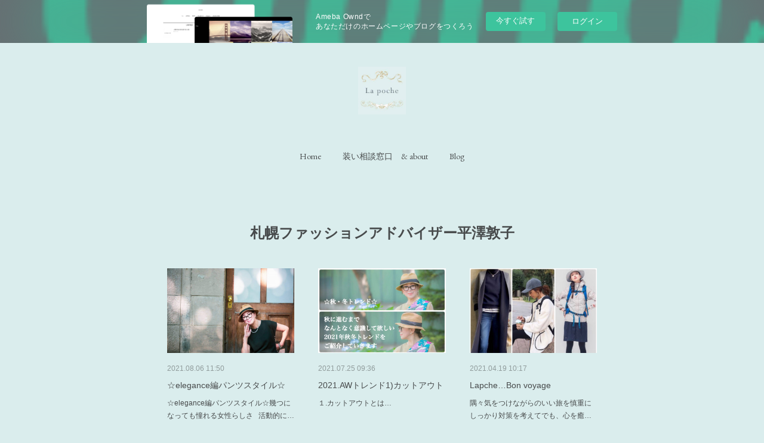

--- FILE ---
content_type: text/html; charset=utf-8
request_url: https://la-poche.amebaownd.com/posts/categories/1757111
body_size: 27574
content:
<!doctype html>

            <html lang="ja" data-reactroot=""><head><meta charSet="UTF-8"/><meta http-equiv="X-UA-Compatible" content="IE=edge"/><meta name="viewport" content="width=device-width,user-scalable=no,initial-scale=1.0,minimum-scale=1.0,maximum-scale=1.0"/><title data-react-helmet="true">札幌ファッションアドバイザー平澤敦子 | 札幌イメージコンサルタント　La poche　平澤敦子</title><link data-react-helmet="true" rel="canonical" href="https://la-poche.amebaownd.com/posts/categories/1757111"/><link data-react-helmet="true" rel="alternate" type="application/rss+xml" href="https://la-poche.amebaownd.com/rss.xml?categoryId=1757111" title="札幌ファッションアドバイザー平澤敦子 | 札幌イメージコンサルタント　La poche　平澤敦子"/><link data-react-helmet="true" rel="alternate" type="application/atom+xml" href="https://la-poche.amebaownd.com/atom.xml?categoryId=1757111" title="札幌ファッションアドバイザー平澤敦子 | 札幌イメージコンサルタント　La poche　平澤敦子"/><meta name="description" content="札幌ファッションアドバイザー平澤敦子の一覧。☆elegance編パンツスタイル☆ - ☆elegance編パンツスタイル☆幾つになっても憧れる女性らしさ…   活動的に動き出してる女性たち社会にその存在感を気品と知性で示す今…パンツスタイルでもエレガントに女性の主張を忘れないそんなスタイルの作り方もご自身の個性を無くさないイメージづくりになるのでは…?ソフトカジュアルがTPOに関係なく往来している今、他の方と差をつけるパンツスタイルもエレガントに"/><meta property="fb:app_id" content="522776621188656"/><meta property="og:url" content="https://la-poche.amebaownd.com/posts/categories/1757111"/><meta property="og:type" content="website"/><meta property="og:title" content="札幌ファッションアドバイザー平澤敦子"/><meta property="og:description" content="札幌ファッションアドバイザー平澤敦子の一覧。☆elegance編パンツスタイル☆ - ☆elegance編パンツスタイル☆幾つになっても憧れる女性らしさ…   活動的に動き出してる女性たち社会にその存在感を気品と知性で示す今…パンツスタイルでもエレガントに女性の主張を忘れないそんなスタイルの作り方もご自身の個性を無くさないイメージづくりになるのでは…?ソフトカジュアルがTPOに関係なく往来している今、他の方と差をつけるパンツスタイルもエレガントに"/><meta property="og:image" content="https://cdn.amebaowndme.com/madrid-prd/madrid-web/images/sites/71609/85efc6dd0d917462f1e52def06c6a2de_aa3cce588c8ab885d23223ec34ca1d66.jpg"/><meta property="og:site_name" content="札幌イメージコンサルタント　La poche　平澤敦子"/><meta property="og:locale" content="ja_JP"/><meta name="twitter:card" content="summary"/><meta name="twitter:site" content="@amebaownd"/><meta name="twitter:title" content="札幌ファッションアドバイザー平澤敦子 | 札幌イメージコンサルタント　La poche　平澤敦子"/><meta name="twitter:description" content="札幌ファッションアドバイザー平澤敦子の一覧。☆elegance編パンツスタイル☆ - ☆elegance編パンツスタイル☆幾つになっても憧れる女性らしさ…   活動的に動き出してる女性たち社会にその存在感を気品と知性で示す今…パンツスタイルでもエレガントに女性の主張を忘れないそんなスタイルの作り方もご自身の個性を無くさないイメージづくりになるのでは…?ソフトカジュアルがTPOに関係なく往来している今、他の方と差をつけるパンツスタイルもエレガントに"/><meta name="twitter:image" content="https://cdn.amebaowndme.com/madrid-prd/madrid-web/images/sites/71609/85efc6dd0d917462f1e52def06c6a2de_aa3cce588c8ab885d23223ec34ca1d66.jpg"/><link rel="alternate" type="application/rss+xml" title="札幌イメージコンサルタント　La poche　平澤敦子" href="https://la-poche.amebaownd.com/rss.xml"/><link rel="alternate" type="application/atom+xml" title="札幌イメージコンサルタント　La poche　平澤敦子" href="https://la-poche.amebaownd.com/atom.xml"/><link rel="sitemap" type="application/xml" title="Sitemap" href="/sitemap.xml"/><link href="https://static.amebaowndme.com/madrid-frontend/css/user.min-a66be375c.css" rel="stylesheet" type="text/css"/><link href="https://static.amebaowndme.com/madrid-frontend/css/belle/index.min-a66be375c.css" rel="stylesheet" type="text/css"/><link rel="icon" href="https://cdn.amebaowndme.com/madrid-prd/madrid-web/images/sites/71609/9999f9bb3d4cc64d4dc500c0a63de528_acc19e9014a2167796ea7998538980de.png?width=32&amp;height=32"/><link rel="apple-touch-icon" href="https://cdn.amebaowndme.com/madrid-prd/madrid-web/images/sites/71609/9999f9bb3d4cc64d4dc500c0a63de528_acc19e9014a2167796ea7998538980de.png?width=180&amp;height=180"/><style id="site-colors" charSet="UTF-8">.u-nav-clr {
  color: #484b4c;
}
.u-nav-bdr-clr {
  border-color: #484b4c;
}
.u-nav-bg-clr {
  background-color: #dddddd;
}
.u-nav-bg-bdr-clr {
  border-color: #dddddd;
}
.u-site-clr {
  color: ;
}
.u-base-bg-clr {
  background-color: #daeded;
}
.u-btn-clr {
  color: #9e999e;
}
.u-btn-clr:hover,
.u-btn-clr--active {
  color: rgba(158,153,158, 0.7);
}
.u-btn-clr--disabled,
.u-btn-clr:disabled {
  color: rgba(158,153,158, 0.5);
}
.u-btn-bdr-clr {
  border-color: #a7a3a8;
}
.u-btn-bdr-clr:hover,
.u-btn-bdr-clr--active {
  border-color: rgba(167,163,168, 0.7);
}
.u-btn-bdr-clr--disabled,
.u-btn-bdr-clr:disabled {
  border-color: rgba(167,163,168, 0.5);
}
.u-btn-bg-clr {
  background-color: #a7a3a8;
}
.u-btn-bg-clr:hover,
.u-btn-bg-clr--active {
  background-color: rgba(167,163,168, 0.7);
}
.u-btn-bg-clr--disabled,
.u-btn-bg-clr:disabled {
  background-color: rgba(167,163,168, 0.5);
}
.u-txt-clr {
  color: #484b4c;
}
.u-txt-clr--lv1 {
  color: rgba(72,75,76, 0.7);
}
.u-txt-clr--lv2 {
  color: rgba(72,75,76, 0.5);
}
.u-txt-clr--lv3 {
  color: rgba(72,75,76, 0.3);
}
.u-txt-bg-clr {
  background-color: #eceded;
}
.u-lnk-clr,
.u-clr-area a {
  color: #7ebbc0;
}
.u-lnk-clr:visited,
.u-clr-area a:visited {
  color: rgba(126,187,192, 0.7);
}
.u-lnk-clr:hover,
.u-clr-area a:hover {
  color: rgba(126,187,192, 0.5);
}
.u-ttl-blk-clr {
  color: #484b4c;
}
.u-ttl-blk-bdr-clr {
  border-color: #484b4c;
}
.u-ttl-blk-bdr-clr--lv1 {
  border-color: #dadbdb;
}
.u-bdr-clr {
  border-color: #67695a;
}
.u-acnt-bdr-clr {
  border-color: #629ca1;
}
.u-acnt-bg-clr {
  background-color: #629ca1;
}
body {
  background-color: #daeded;
}
blockquote {
  color: rgba(72,75,76, 0.7);
  border-left-color: #67695a;
};</style><style id="user-css" charSet="UTF-8">;</style><style media="screen and (max-width: 800px)" id="user-sp-css" charSet="UTF-8">;</style><script>
              (function(i,s,o,g,r,a,m){i['GoogleAnalyticsObject']=r;i[r]=i[r]||function(){
              (i[r].q=i[r].q||[]).push(arguments)},i[r].l=1*new Date();a=s.createElement(o),
              m=s.getElementsByTagName(o)[0];a.async=1;a.src=g;m.parentNode.insertBefore(a,m)
              })(window,document,'script','//www.google-analytics.com/analytics.js','ga');
            </script></head><body id="mdrd-a66be375c" class="u-txt-clr u-base-bg-clr theme-belle plan-basic  "><noscript><iframe src="//www.googletagmanager.com/ns.html?id=GTM-PXK9MM" height="0" width="0" style="display:none;visibility:hidden"></iframe></noscript><script>
            (function(w,d,s,l,i){w[l]=w[l]||[];w[l].push({'gtm.start':
            new Date().getTime(),event:'gtm.js'});var f=d.getElementsByTagName(s)[0],
            j=d.createElement(s),dl=l!='dataLayer'?'&l='+l:'';j.async=true;j.src=
            '//www.googletagmanager.com/gtm.js?id='+i+dl;f.parentNode.insertBefore(j,f);
            })(window,document, 'script', 'dataLayer', 'GTM-PXK9MM');
            </script><div id="content"><div class="page " data-reactroot=""><div class="page__outer"><div class="page__inner u-base-bg-clr"><aside style="opacity:1 !important;visibility:visible !important;text-indent:0 !important;transform:none !important;display:block !important;position:static !important;padding:0 !important;overflow:visible !important;margin:0 !important"><div class="owndbarHeader  " style="opacity:1 !important;visibility:visible !important;text-indent:0 !important;transform:none !important;display:block !important;position:static !important;padding:0 !important;overflow:visible !important;margin:0 !important"></div></aside><header class="page__header header"><div class="header__inner u-nav-bg-bdr-clr"><div class="site-icon"><div><img alt=""/></div></div><nav role="navigation" class="header__nav global-nav js-nav-overflow-criterion "><ul class="global-nav__list u-base-bg-clr u-nav-bg-bdr-clr "><li role="button" class="global-nav__item u-nav-bg-bdr-clr js-nav-item "><a target="" class="u-nav-clr u-font u-nav-bdr-clr" href="/">Home</a></li><li role="button" class="global-nav__item u-nav-bg-bdr-clr js-nav-item "><a target="" class="u-nav-clr u-font u-nav-bdr-clr" href="/pages/411680/page_201604100422">装い相談窓口　&amp;  about</a></li><li role="button" class="global-nav__item u-nav-bg-bdr-clr js-nav-item "><a target="" class="u-nav-clr u-font u-nav-bdr-clr" href="/pages/1544751/blog">Blog</a></li></ul></nav><button class="header__icon icon icon--menu2 u-nav-clr"></button></div></header><div><div class="page__main-outer"><div role="main" class="page__main page__main--category "><div class="grid grid--l"><div class="col1-1 col1-1--gtr-l column"><div class="block__outer"><div><div class="heading-lv1 u-font"><h1 class="heading-lv1__text u-bdr-clr"><span class="u-ttl-blk-clr u-acnt-bdr-clr">札幌ファッションアドバイザー平澤敦子</span></h1></div></div></div></div></div><div class="grid grid--l"><div class="col1-1 col1-1--gtr-l column"><div class="block__outer"><div class="blog-list blog-list--main blog-list--grid blog-list--recent"><article class="blog-item--index0 blog-list__item blog-item"><div class="blog-item__inner"><div class="blog-item__img"><div><div><img alt=""/></div></div></div><div class="blog-item__body blog-body"><div class="blog-body__date-outer"><a class="blog-body__date u-txt-clr u-txt-clr--lv2" href="/posts/19987303?categoryIds=1757111"><time class="" dateTime="2021-08-06T11:50:24Z">2021.08.06 11:50</time></a></div><div class="blog-body__title"><h3 class="blog-body-title__text"><div><a class="u-txt-clr" href="/posts/19987303?categoryIds=1757111">☆elegance編パンツスタイル☆</a></div></h3></div><div><p class="blog-body__text"><a class="u-txt-clr" href="/posts/19987303?categoryIds=1757111">☆elegance編パンツスタイル☆幾つになっても憧れる女性らしさ… &nbsp;&nbsp;活動的に動き出してる女性たち社会にその存在感を気品と知性で示す今…パンツスタイルでもエレガントに女性の主張を忘れないそんなスタイルの作り方もご自身の個性を無くさないイメージづくりになるの...</a></p></div></div></div></article><article class="blog-item--index1 blog-list__item blog-item"><div class="blog-item__inner"><div class="blog-item__img"><div><div><img alt=""/></div></div></div><div class="blog-item__body blog-body"><div class="blog-body__date-outer"><a class="blog-body__date u-txt-clr u-txt-clr--lv2" href="/posts/19654353?categoryIds=1757111"><time class="" dateTime="2021-07-25T09:36:49Z">2021.07.25 09:36</time></a></div><div class="blog-body__title"><h3 class="blog-body-title__text"><div><a class="u-txt-clr" href="/posts/19654353?categoryIds=1757111">2021.AWトレンド1)カットアウト</a></div></h3></div><div><p class="blog-body__text"><a class="u-txt-clr" href="/posts/19654353?categoryIds=1757111">１.カットアウトとは…</a></p></div></div></div></article><article class="blog-item--index2 blog-list__item blog-item"><div class="blog-item__inner"><div class="blog-item__img"><div><div><img alt=""/></div></div></div><div class="blog-item__body blog-body"><div class="blog-body__date-outer"><a class="blog-body__date u-txt-clr u-txt-clr--lv2" href="/posts/16968329?categoryIds=1757111"><time class="" dateTime="2021-04-19T10:17:18Z">2021.04.19 10:17</time></a></div><div class="blog-body__title"><h3 class="blog-body-title__text"><div><a class="u-txt-clr" href="/posts/16968329?categoryIds=1757111">Lapche…Bon voyage</a></div></h3></div><div><p class="blog-body__text"><a class="u-txt-clr" href="/posts/16968329?categoryIds=1757111">隅々気をつけながらのいい旅を…慎重にしっかり対策を考えてでも、心を癒しに旅に出る気をつけながらでもさぁー、気分を晴らしに旅に出よう</a></p></div></div></div></article><article class="blog-item--index3 blog-list__item blog-item"><div class="blog-item__inner"><div class="blog-item__img"><div><div><img alt=""/></div></div></div><div class="blog-item__body blog-body"><div class="blog-body__date-outer"><a class="blog-body__date u-txt-clr u-txt-clr--lv2" href="/posts/16183905?categoryIds=1757111"><time class="" dateTime="2021-03-28T08:29:54Z">2021.03.28 08:29</time></a></div><div class="blog-body__title"><h3 class="blog-body-title__text"><div><a class="u-txt-clr" href="/posts/16183905?categoryIds=1757111">Lapoche…専属パーソナルご契約最終日</a></div></h3></div><div><p class="blog-body__text"><a class="u-txt-clr" href="/posts/16183905?categoryIds=1757111">マリッジメンタルサポートを運営されてる仙野様のご紹介で専属パーソナルスタイリスト年間ご契約を頂いていたショッピング同行の最終日を迎えました❤️思えば初めてお会いしてから、コロナ禍になり１年半のお付き合いになりました！去年の春が今年の春に長いお付き合いありがとうございました❣️</a></p></div></div></div></article><article class="blog-item--index4 blog-list__item blog-item"><div class="blog-item__inner"><div class="blog-item__img"><div><div><img alt=""/></div></div></div><div class="blog-item__body blog-body"><div class="blog-body__date-outer"><a class="blog-body__date u-txt-clr u-txt-clr--lv2" href="/posts/12904201?categoryIds=1757111"><time class="" dateTime="2021-01-09T14:00:51Z">2021.01.09 14:00</time></a></div><div class="blog-body__title"><h3 class="blog-body-title__text"><div><a class="u-txt-clr" href="/posts/12904201?categoryIds=1757111">Lapoche…彼女に似合う服</a></div></h3></div><div><p class="blog-body__text"><a class="u-txt-clr" href="/posts/12904201?categoryIds=1757111">本当にもう〜🤣最近皆さん細めのSサイズ👌スタイルいいです🤗そんなわたしも実は４キロ痩せました💦何年ぶりだろう…😂😂😂今回、写真家　平間久美子さんの写真撮影会にご出席の為のお洋服選び❣️ご指名頂き大変光栄です今日は10ショップほど回って来ました❣️ショップの皆さんもと...</a></p></div></div></div></article><article class="blog-item--index5 blog-list__item blog-item"><div class="blog-item__inner"><div class="blog-item__img"><div><div><img alt=""/></div></div></div><div class="blog-item__body blog-body"><div class="blog-body__date-outer"><a class="blog-body__date u-txt-clr u-txt-clr--lv2" href="/posts/10805775?categoryIds=1757111"><time class="" dateTime="2020-10-15T07:00:32Z">2020.10.15 07:00</time></a></div><div class="blog-body__title"><h3 class="blog-body-title__text"><div><a class="u-txt-clr" href="/posts/10805775?categoryIds=1757111">La poche…ショッピグアテンドお客様の声❣️ⅱ</a></div></h3></div><div><p class="blog-body__text"><a class="u-txt-clr" href="/posts/10805775?categoryIds=1757111">皆様こんにちは❣️さすが10月ですねファッションの一番お洒落な季節…今月に入り少し体に染みる寒さを感じられます❗️そろそろ、そろそろこの2020年世界的変化の流れがあり新しい生活を見つめる方も多いかと思われます。ファッション産業も日々テレビで装いの変化などを考え改革も始まってます...</a></p></div></div></div></article><article class="blog-item--index6 blog-list__item blog-item"><div class="blog-item__inner"><div class="blog-item__img"><div><div><img alt=""/></div></div></div><div class="blog-item__body blog-body"><div class="blog-body__date-outer"><a class="blog-body__date u-txt-clr u-txt-clr--lv2" href="/posts/10802667?categoryIds=1757111"><time class="" dateTime="2020-10-14T09:31:22Z">2020.10.14 09:31</time></a></div><div class="blog-body__title"><h3 class="blog-body-title__text"><div><a class="u-txt-clr" href="/posts/10802667?categoryIds=1757111">La poche…ショッピングアテンドお客様の声❣️</a></div></h3></div><div><p class="blog-body__text"><a class="u-txt-clr" href="/posts/10802667?categoryIds=1757111">皆様いつもご覧いただき有難う御座います！嬉しいメールが届いたので一部紹介させて頂きます。どんどん続きます🤗今まで自分に合う物とか考えたことはない人にもらったり、肌に良い素材を選んだりあと、組み合わせがイマイチよくわからないショッピングをする前は、その様なお悩みがあり…お近くのお...</a></p></div></div></div></article><article class="blog-item--index7 blog-list__item blog-item"><div class="blog-item__inner"><div class="blog-item__img"><div><div><img alt=""/></div></div></div><div class="blog-item__body blog-body"><div class="blog-body__date-outer"><a class="blog-body__date u-txt-clr u-txt-clr--lv2" href="/posts/9742553?categoryIds=1757111"><time class="" dateTime="2020-08-26T13:24:27Z">2020.08.26 13:24</time></a></div><div class="blog-body__title"><h3 class="blog-body-title__text"><div><a class="u-txt-clr" href="/posts/9742553?categoryIds=1757111">Lapocheイメージコンサルタント…興奮の一日</a></div></h3></div><div><p class="blog-body__text"><a class="u-txt-clr" href="/posts/9742553?categoryIds=1757111">お久しぶりのブログです( ◠‿◠ )本日はとても心を大切にする尚且つエネルギーを感じるお客様と出会いました❣️ご紹介くださったのはvision-eyesフォトプロデューサー平間久美子さんです。光を捉える、人の魅力を生かし切るプロの写真家はハートが♥️強いちょっと人とは違う魅力の持...</a></p></div></div></div></article><article class="blog-item--index8 blog-list__item blog-item"><div class="blog-item__inner"><div class="blog-item__img"><div><div><img alt=""/></div></div></div><div class="blog-item__body blog-body"><div class="blog-body__date-outer"><a class="blog-body__date u-txt-clr u-txt-clr--lv2" href="/posts/8565014?categoryIds=1757111"><time class="" dateTime="2020-06-21T13:46:22Z">2020.06.21 13:46</time></a></div><div class="blog-body__title"><h3 class="blog-body-title__text"><div><a class="u-txt-clr" href="/posts/8565014?categoryIds=1757111">Laposhe…さぁーたくさん手をつなごう❣️</a></div></h3></div><div><p class="blog-body__text"><a class="u-txt-clr" href="/posts/8565014?categoryIds=1757111">去年？一昨年？ぐらいからでしょうか私の周りにはたくさんのカップルが出来上がります！もしかして、私はカップルの神様じゃないかと？神様に怒られそうだけれど錯覚に落ちるほど素敵なカップルが出来上がるんです。</a></p></div></div></div></article><article class="blog-item--index9 blog-list__item blog-item"><div class="blog-item__inner"><div class="blog-item__img"><div><div><img alt=""/></div></div></div><div class="blog-item__body blog-body"><div class="blog-body__date-outer"><a class="blog-body__date u-txt-clr u-txt-clr--lv2" href="/posts/8211979?categoryIds=1757111"><time class="" dateTime="2020-05-05T18:23:03Z">2020.05.05 18:23</time></a></div><div class="blog-body__title"><h3 class="blog-body-title__text"><div><a class="u-txt-clr" href="/posts/8211979?categoryIds=1757111">「なるほど」の伝言…4</a></div></h3></div><div><p class="blog-body__text"><a class="u-txt-clr" href="/posts/8211979?categoryIds=1757111">今日お伝えすることは「意識」の特徴ですが脳の構造の中には「意識」はたくさんの情報を捉えられないとあります。資料を読み見返していると「なるほど」がいっぱい出てきます。</a></p></div></div></div></article><article class="blog-item--index10 blog-list__item blog-item"><div class="blog-item__inner"><div class="blog-item__img"><div><div><img alt=""/></div></div></div><div class="blog-item__body blog-body"><div class="blog-body__date-outer"><a class="blog-body__date u-txt-clr u-txt-clr--lv2" href="/posts/8191883?categoryIds=1757111"><time class="" dateTime="2020-05-03T08:47:40Z">2020.05.03 08:47</time></a></div><div class="blog-body__title"><h3 class="blog-body-title__text"><div><a class="u-txt-clr" href="/posts/8191883?categoryIds=1757111">「なるほど」の伝言…3</a></div></h3></div><div><p class="blog-body__text"><a class="u-txt-clr" href="/posts/8191883?categoryIds=1757111">脳は今起きてることと、想像をしていることの区別はつかない衝撃だった学びを思い出しました！脳の構造の中に脳は「想像」と「現実」の区別がつけられないとあります。これを学んだ時、の題材は確か「梅干し」を思い浮かべてみましょうと伝えられて頭で「梅干し」を浮かべてみた事でしたすると、すっぱ...</a></p></div></div></div></article><article class="blog-item--index11 blog-list__item blog-item"><div class="blog-item__inner"><div class="blog-item__img"><div><div><img alt=""/></div></div></div><div class="blog-item__body blog-body"><div class="blog-body__date-outer"><a class="blog-body__date u-txt-clr u-txt-clr--lv2" href="/posts/7621408?categoryIds=1757111"><time class="" dateTime="2020-01-20T13:27:46Z">2020.01.20 13:27</time></a></div><div class="blog-body__title"><h3 class="blog-body-title__text"><div><a class="u-txt-clr" href="/posts/7621408?categoryIds=1757111">「おしゃれ心」…ショッピングツアー</a></div></h3></div><div><p class="blog-body__text"><a class="u-txt-clr" href="/posts/7621408?categoryIds=1757111">自分分析ショッピングアテンドの醍醐味は自分のスタイルをきれいに見せるシルエットがわかっていく！なりたい自分に近づける着こなし術が分かっていく！体型は人それぞれ長所も有れば短所も当然あるわけで何を目隠しさせ、どう良い部分を生かすか、また、全体の雰囲気で意外性の魅力をどう引き出すかな...</a></p></div></div></div></article></div><div><div class="pagination pagination--type02"><ul class="pagination__list"><li class="pagination__item pagination__item--first "><a class="u-txt-clr" href="/posts/categories/1757111/page/1?type=grid"><span aria-hidden="true" class="icon icon--disclosure-double-l2"></span></a></li><li class="pagination__item pagination__item--prev pagination__item--hide"><a class="u-txt-clr" href="/posts/categories/1757111/page/-1?type=grid"><span aria-hidden="true" class="icon icon--disclosure-l2"></span></a></li><li class="pagination__item pagination__item--next pagination__item--hide"><a class="u-txt-clr" href="/posts/categories/1757111/page/1?type=grid"><span aria-hidden="true" class="icon icon--disclosure-r2"></span></a></li><li class="pagination__item pagination__item--last "><a class="u-txt-clr" href="/posts/categories/1757111/page/undefined?type=grid"><span aria-hidden="true" class="icon icon--disclosure-double-r2"></span></a></li></ul></div></div></div></div></div></div></div></div><aside style="opacity:1 !important;visibility:visible !important;text-indent:0 !important;transform:none !important;display:block !important;position:static !important;padding:0 !important;overflow:visible !important;margin:0 !important"><div class="owndbar" style="opacity:1 !important;visibility:visible !important;text-indent:0 !important;transform:none !important;display:block !important;position:static !important;padding:0 !important;overflow:visible !important;margin:0 !important"></div></aside><footer role="contentinfo" class="page__footer footer" style="opacity:1 !important;visibility:visible !important;text-indent:0 !important;overflow:visible !important;position:static !important"><div class="footer__inner u-bdr-clr " style="opacity:1 !important;visibility:visible !important;text-indent:0 !important;overflow:visible !important;display:block !important;transform:none !important"><div class="footer__item u-bdr-clr" style="opacity:1 !important;visibility:visible !important;text-indent:0 !important;overflow:visible !important;display:block !important;transform:none !important"><p class="footer__copyright u-font"><small class="u-txt-clr u-txt-clr--lv2 u-font" style="color:rgba(72,75,76, 0.5) !important">Copyright © <!-- -->2026<!-- --> <!-- -->札幌イメージコンサルタント　La poche　平澤敦子<!-- -->.</small></p><div class="powered-by"><a href="https://www.amebaownd.com" class="powered-by__link"><span class="powered-by__text">Powered by</span><span class="powered-by__logo">AmebaOwnd</span><span class="powered-by__text">無料でホームページをつくろう</span></a></div></div></div></footer></div></div><div class="toast"></div></div></div><img src="//sy.ameblo.jp/sync/?org=sy.amebaownd.com" alt="" style="display:none" width="1" height="1"/><script charSet="UTF-8">window.mdrdEnv="prd";</script><script charSet="UTF-8">window.INITIAL_STATE={"authenticate":{"authCheckCompleted":false,"isAuthorized":false},"blogPostReblogs":{},"category":{"1757111":{"fetching":false,"loaded":true,"meta":{"code":200},"data":{"id":"1757111","siteId":"71609","label":"札幌ファッションアドバイザー平澤敦子","publishedCount":31,"createdAt":"2019-02-08T07:41:01Z","updatedAt":"2019-02-08T07:41:01Z"},"status":"success"}},"currentSite":{"fetching":false,"status":null,"site":{}},"shopCategory":{},"categories":{},"notifications":{},"page":{},"paginationTitle":{},"postArchives":{},"postComments":{"submitting":false,"postStatus":null},"postDetail":{},"postList":{"postList-limit:12-page:1-siteId:71609-categoryIds:1757111":{"fetching":false,"loaded":true,"meta":{"code":200,"pagination":{"total":31,"offset":0,"limit":12,"cursors":{"after":"bGltaXQ9MTImb2Zmc2V0PTEy","before":""},"page":1}},"data":[{"id":"19987303","userId":"109885","siteId":"71609","status":"publish","title":"☆elegance編パンツスタイル☆","contents":[{"type":"image","fit":true,"scale":1,"align":"","url":"https:\u002F\u002Fcdn.amebaowndme.com\u002Fmadrid-prd\u002Fmadrid-web\u002Fimages\u002Fsites\u002F71609\u002F85efc6dd0d917462f1e52def06c6a2de_aa3cce588c8ab885d23223ec34ca1d66.jpg","link":"","width":1700,"height":1267,"target":"_blank"},{"type":"text","format":"html","value":"\u003Ch3 style=\"text-align: left;\"\u003E☆elegance編パンツスタイル☆\u003Cbr\u003E幾つになっても憧れる\u003Cbr\u003E女性らしさ… &nbsp;&nbsp;\u003Cbr\u003E活動的に動き出してる女性たち\u003Cbr\u003E社会にその存在感を気品と知性で示す今…\u003Cbr\u003Eパンツスタイルでもエレガントに\u003Cbr\u003E女性の主張を忘れない\u003Cbr\u003Eそんなスタイルの作り方も\u003Cbr\u003Eご自身の個性を無くさない\u003Cbr\u003Eイメージづくりになるのでは…?\u003Cbr\u003EソフトカジュアルがTPOに関係なく往来している今、他の方と差をつけるパンツスタイルもエレガントに\u003C\u002Fh3\u003E"},{"type":"image","fit":true,"scale":1,"align":"","url":"https:\u002F\u002Fcdn.amebaowndme.com\u002Fmadrid-prd\u002Fmadrid-web\u002Fimages\u002Fsites\u002F71609\u002Fd7991506fa17a4ae15d1209d8add8994_39a6063fa67adeb1eb5efac4f80ca511.jpg","link":"","width":1209,"height":907,"target":"_blank"},{"type":"image","fit":true,"scale":1,"align":"","url":"https:\u002F\u002Fcdn.amebaowndme.com\u002Fmadrid-prd\u002Fmadrid-web\u002Fimages\u002Fsites\u002F71609\u002F74187b970933dff2d0ca8158b39d9d6d_4c7666a083a3a13e7745eb762de7d75a.jpg","link":"","width":1228,"height":921,"target":"_blank"},{"type":"text","format":"html","value":"\u003Ch3 style=\"text-align: left;\"\u003E========================\u003Cbr\u003E大人のパンツスタイルは\u003Cbr\u003Eドップスの素材選びがポイントになります\u003Cbr\u003E　\u003Cbr\u003Eたとえカジュアルなパンツでも\u003Cbr\u003Eトップスは良質なひと味違ったブラウスを選んでくださいね\u003Cbr\u003E========================\u003Cbr\u003Eエレガントを楽しむときは\u003Cbr\u003E頭からから足元まで全体のバランスが大切です\u003Cbr\u003E自分をよく知るために\u003Cbr\u003Eファッションヒアリングを受けられ好きなスタイルを作り上げることが\u003Cbr\u003E一番分かりやすいと思われます\u003Cbr\u003ELapoche  では直接お会いして\u003Cbr\u003Eお持ちのお洋服、必要にるお洋服をヒヤリングによって紐解きます。\u003C\u002Fh3\u003E\u003Cdiv\u003E\u003Cbr\u003E\u003C\u002Fdiv\u003E"},{"type":"image","fit":true,"scale":1,"align":"","url":"https:\u002F\u002Fcdn.amebaowndme.com\u002Fmadrid-prd\u002Fmadrid-web\u002Fimages\u002Fsites\u002F71609\u002F88c675a345f200e00fe8bd5f4d42f821_da3f886fe041af2fb7e736f258f8aa73.jpg","link":"","width":1228,"height":929,"target":"_blank"},{"type":"image","fit":true,"scale":1,"align":"","url":"https:\u002F\u002Fcdn.amebaowndme.com\u002Fmadrid-prd\u002Fmadrid-web\u002Fimages\u002Fsites\u002F71609\u002F0781cbcea73a94255d4b57fb54f58a33_85dc8f2648d0ce73ceaecd40ec1acf8e.jpg","link":"","width":1241,"height":932,"target":"_blank"},{"type":"image","fit":true,"scale":1,"align":"","url":"https:\u002F\u002Fcdn.amebaowndme.com\u002Fmadrid-prd\u002Fmadrid-web\u002Fimages\u002Fsites\u002F71609\u002F490642bffff34218d680009c8b9216a8_c8a3626b3574c8788ac0d3e7ed054430.jpg","link":"","width":1223,"height":880,"target":"_blank"},{"type":"text","format":"html","value":"\u003Ch3 style=\"text-align: left;\"\u003Eステップ１.　ヒアリング\u003Cbr\u003E（目標・目的を明確にし必要なアイテムを提案、希望購入価格など…(メールでのやりとりも可能です…お持ちのお洋服お写真など…)\u003Cbr\u003E&nbsp; &nbsp; &nbsp; &nbsp; &nbsp; &nbsp; 1h; 価格５，５００円 (税込)\u003Cbr\u003ELa poche  (ラ　ポッシュ）\u003Cbr\u003E代表　平澤　敦子\u003Cbr\u003EM・・・info@la-poche.jp&nbsp;\u003Cbr\u003EWEBサイト・・・\u003Cbr\u003Ehttp:\u002F\u002Fwww.la-poche.jp\u003C\u002Fh3\u003E\u003Cdiv\u003E\u003Cbr\u003E\u003C\u002Fdiv\u003E"}],"urlPath":"","publishedUrl":"https:\u002F\u002Fla-poche.amebaownd.com\u002Fposts\u002F19987303","ogpDescription":"","ogpImageUrl":"","contentFiltered":"","viewCount":0,"commentCount":0,"reblogCount":0,"prevBlogPost":{"id":"0","title":"","summary":"","imageUrl":"","publishedAt":"0001-01-01T00:00:00Z"},"nextBlogPost":{"id":"0","title":"","summary":"","imageUrl":"","publishedAt":"0001-01-01T00:00:00Z"},"rebloggedPost":false,"blogCategories":[{"id":"4805766","siteId":"71609","label":"ファッションセミナーLapoche","publishedCount":3,"createdAt":"2021-07-29T14:21:37Z","updatedAt":"2021-07-29T14:21:37Z"},{"id":"4783830","siteId":"71609","label":"パーソナルスタイリスト平澤敦子","publishedCount":3,"createdAt":"2021-07-24T14:53:53Z","updatedAt":"2021-07-24T14:53:53Z"},{"id":"3175576","siteId":"71609","label":"メンズファッション","publishedCount":6,"createdAt":"2020-06-22T14:03:18Z","updatedAt":"2020-06-22T14:03:18Z"},{"id":"2974909","siteId":"71609","label":"NLPプラクテショナー","publishedCount":15,"createdAt":"2020-05-02T13:19:14Z","updatedAt":"2020-05-02T13:19:14Z"},{"id":"2498733","siteId":"71609","label":"パーソナルスタイリストトレーニング講座","publishedCount":6,"createdAt":"2019-10-16T14:16:09Z","updatedAt":"2019-10-16T14:16:09Z"},{"id":"2498724","siteId":"71609","label":"La poche(ラ　ポッシュ)","publishedCount":27,"createdAt":"2019-10-16T14:15:27Z","updatedAt":"2019-10-16T14:15:27Z"},{"id":"1757126","siteId":"71609","label":"札幌ショッピング同行平澤敦子","publishedCount":34,"createdAt":"2019-02-08T07:44:25Z","updatedAt":"2019-02-08T07:44:25Z"},{"id":"1757124","siteId":"71609","label":"札幌ワードローブカウンセラー","publishedCount":27,"createdAt":"2019-02-08T07:43:27Z","updatedAt":"2019-02-08T07:43:27Z"},{"id":"1757111","siteId":"71609","label":"札幌ファッションアドバイザー平澤敦子","publishedCount":31,"createdAt":"2019-02-08T07:41:01Z","updatedAt":"2019-02-08T07:41:01Z"},{"id":"1757110","siteId":"71609","label":"札幌イメージコンサルタント","publishedCount":38,"createdAt":"2019-02-08T07:40:16Z","updatedAt":"2019-02-08T07:40:16Z"},{"id":"548966","siteId":"71609","label":"LIEN","publishedCount":29,"createdAt":"2017-03-24T19:52:02Z","updatedAt":"2018-08-16T04:37:55Z"},{"id":"548965","siteId":"71609","label":"ライン","publishedCount":8,"createdAt":"2017-03-24T19:49:56Z","updatedAt":"2018-08-16T04:37:55Z"},{"id":"473334","siteId":"71609","label":"facebook","publishedCount":35,"createdAt":"2017-01-30T04:28:58Z","updatedAt":"2018-08-02T16:30:49Z"},{"id":"100013","siteId":"71609","label":"Blog","publishedCount":62,"createdAt":"2016-04-10T05:35:45Z","updatedAt":"2018-08-16T00:38:00Z"}],"user":{"id":"109885","nickname":"La poche","description":"主な事業\nイメージコンサルタント\n・ファッションカウンセラー\n・ファッションアドバイザー\n・ワードローブコンシェルジュ\n・美と健康物販事業(北海道日高産 甘草茶)販売\n・ショップコンサルタント\n\nD iploma\nパーソナルスタイリスト \nサービス・接遇マナーインストラクター\n米国NLP協会認定\nNLPプラクティショナー(心理カウンセラー)\n","official":false,"photoUrl":"https:\u002F\u002Fprofile-api.ameba.jp\u002Fv2\u002Fas\u002Fa3936637a6c00a9045bce7f259a4ddf0b3a7a464\u002FprofileImage?cat=300","followingCount":10,"createdAt":"2015-11-20T01:59:55Z","updatedAt":"2023-11-10T03:00:07Z"},"updateUser":{"id":"109885","nickname":"La poche","description":"主な事業\nイメージコンサルタント\n・ファッションカウンセラー\n・ファッションアドバイザー\n・ワードローブコンシェルジュ\n・美と健康物販事業(北海道日高産 甘草茶)販売\n・ショップコンサルタント\n\nD iploma\nパーソナルスタイリスト \nサービス・接遇マナーインストラクター\n米国NLP協会認定\nNLPプラクティショナー(心理カウンセラー)\n","official":false,"photoUrl":"https:\u002F\u002Fprofile-api.ameba.jp\u002Fv2\u002Fas\u002Fa3936637a6c00a9045bce7f259a4ddf0b3a7a464\u002FprofileImage?cat=300","followingCount":10,"createdAt":"2015-11-20T01:59:55Z","updatedAt":"2023-11-10T03:00:07Z"},"comments":{"pagination":{"total":0,"offset":0,"limit":3,"cursors":{"after":"","before":""}},"data":[]},"publishedAt":"2021-08-06T11:50:24Z","createdAt":"2021-08-05T06:50:41Z","updatedAt":"2021-08-06T11:51:34Z","version":3},{"id":"19654353","userId":"109885","siteId":"71609","status":"publish","title":"2021.AWトレンド1)カットアウト","contents":[{"type":"image","fit":true,"scale":1,"align":"","url":"https:\u002F\u002Fcdn.amebaowndme.com\u002Fmadrid-prd\u002Fmadrid-web\u002Fimages\u002Fsites\u002F71609\u002F9279c6802dc56ce1e1c7fd4f0f8a5856_11a38fb73c50fc2d27c74aeaf4d83b60.jpg","link":"","width":1500,"height":2000,"target":"_blank"},{"type":"text","format":"html","value":"\u003Ch2 style=\"text-align: left;\"\u003E１.カットアウトとは…\u003C\u002Fh2\u003E"},{"type":"image","fit":true,"scale":1,"align":"","url":"https:\u002F\u002Fcdn.amebaowndme.com\u002Fmadrid-prd\u002Fmadrid-web\u002Fimages\u002Fsites\u002F71609\u002F9239e088068ead396bd3a3deb23f3142_c74711551c7009308e4c50966a20eb51.jpg","link":"","width":1528,"height":2000,"target":"_blank"},{"type":"text","format":"html","value":"\u003Ch3 style=\"text-align: left;\"\u003E今年はトップスやワンピースなど生地をくりぬいたディテールが目立ちます\u003Cbr\u003Eただ。日本人の体つきは他国とは違ってグラマラスな着こなしが\u003Cbr\u003E行き過ぎたイメージ、又は逆にチープになってしまう場合があります。\u003C\u002Fh3\u003E"},{"type":"image","fit":true,"scale":1,"align":"","url":"https:\u002F\u002Fcdn.amebaowndme.com\u002Fmadrid-prd\u002Fmadrid-web\u002Fimages\u002Fsites\u002F71609\u002Fdee76fdf18a8f9a2015ca3c871c9cfe7_f1d7e02803accfbbad922f019695e874.jpg","link":"","width":1892,"height":1507,"target":"_blank"},{"type":"text","format":"html","value":"\u003Ch3 style=\"text-align: left;\"\u003E気をつけたいのは、どのような素材で、どこまでのカットアウトが\u003Cbr\u003E洗練されたイメージで使えるか？\u003Cbr\u003Eそこだけを気をつけて取り入れると良いと思います。。\u003C\u002Fh3\u003E\u003Cdiv\u003E\u003Cbr\u003E\u003C\u002Fdiv\u003E\u003Ch3 style=\"text-align: left;\"\u003E↑上のお写真の真ん中は平澤の私物です\u003Cbr\u003Eカノコ織でどちらかというとカジュアルに着こなせる素材です。\u003Cbr\u003E背中の一部がくりぬいてあるディテールですが、色っぽさというより、ごじゃれ感が強い商品！こういうタイプは日本人向けと思われます❣️\u003C\u002Fh3\u003E"},{"type":"image","fit":true,"scale":1,"align":"","url":"https:\u002F\u002Fcdn.amebaowndme.com\u002Fmadrid-prd\u002Fmadrid-web\u002Fimages\u002Fsites\u002F71609\u002Fe5b2814f506b7a3fc8b74615d30e8552_b3dfaa5ebb5ac69193f69391603b6a30.jpg","link":"","width":1334,"height":2000,"target":"_blank"},{"type":"text","format":"html","value":"\u003Ch3 style=\"text-align: left;\"\u003Eコレクションでも、お国柄や日本人に合う物が選ばれます！勿論ピッタリ嵌る方もいらっしゃいますが、日本人の持つ品位は崩したくない気待ちです\u003Cbr\u003Eコケティッシュにこじゃれ感を持って、カットアウトを意識して欲しいところです。少し取り入れてみたいトレンドです\u003C\u002Fh3\u003E\u003Ch3 style=\"text-align: left;\"\u003Eいつでもご相談くださいね❤️\u003C\u002Fh3\u003E"},{"type":"image","fit":true,"scale":1,"align":"","url":"https:\u002F\u002Fcdn.amebaowndme.com\u002Fmadrid-prd\u002Fmadrid-web\u002Fimages\u002Fsites\u002F71609\u002Fe8047396ed21b07b37413c1f9b90eb05_327368386e705f7fa21c30bfb8e4df59.jpg","link":"","width":1500,"height":2000,"target":"_blank"},{"type":"text","format":"html","value":"\u003Cdiv\u003E#Lapobhe イメージコンサルタント　\u003C\u002Fdiv\u003E\u003Cdiv\u003E#パーソナルスタイリスト平澤敦子\u003C\u002Fdiv\u003E\u003Cdiv\u003Ehttp:\u002F\u002Fwww.la-poche.jp\u003C\u002Fdiv\u003E"}],"urlPath":"","publishedUrl":"https:\u002F\u002Fla-poche.amebaownd.com\u002Fposts\u002F19654353","ogpDescription":"","ogpImageUrl":"","contentFiltered":"","viewCount":0,"commentCount":0,"reblogCount":0,"prevBlogPost":{"id":"0","title":"","summary":"","imageUrl":"","publishedAt":"0001-01-01T00:00:00Z"},"nextBlogPost":{"id":"0","title":"","summary":"","imageUrl":"","publishedAt":"0001-01-01T00:00:00Z"},"rebloggedPost":false,"blogCategories":[{"id":"4783830","siteId":"71609","label":"パーソナルスタイリスト平澤敦子","publishedCount":3,"createdAt":"2021-07-24T14:53:53Z","updatedAt":"2021-07-24T14:53:53Z"},{"id":"2498724","siteId":"71609","label":"La poche(ラ　ポッシュ)","publishedCount":27,"createdAt":"2019-10-16T14:15:27Z","updatedAt":"2019-10-16T14:15:27Z"},{"id":"1757126","siteId":"71609","label":"札幌ショッピング同行平澤敦子","publishedCount":34,"createdAt":"2019-02-08T07:44:25Z","updatedAt":"2019-02-08T07:44:25Z"},{"id":"1757124","siteId":"71609","label":"札幌ワードローブカウンセラー","publishedCount":27,"createdAt":"2019-02-08T07:43:27Z","updatedAt":"2019-02-08T07:43:27Z"},{"id":"1757123","siteId":"71609","label":"札幌ファッションカウンセラー平澤","publishedCount":25,"createdAt":"2019-02-08T07:42:56Z","updatedAt":"2019-02-08T07:42:56Z"},{"id":"1757111","siteId":"71609","label":"札幌ファッションアドバイザー平澤敦子","publishedCount":31,"createdAt":"2019-02-08T07:41:01Z","updatedAt":"2019-02-08T07:41:01Z"},{"id":"1757110","siteId":"71609","label":"札幌イメージコンサルタント","publishedCount":38,"createdAt":"2019-02-08T07:40:16Z","updatedAt":"2019-02-08T07:40:16Z"},{"id":"1519542","siteId":"71609","label":"ショッピング同行","publishedCount":13,"createdAt":"2018-10-03T14:22:51Z","updatedAt":"2018-10-03T14:22:51Z"},{"id":"548966","siteId":"71609","label":"LIEN","publishedCount":29,"createdAt":"2017-03-24T19:52:02Z","updatedAt":"2018-08-16T04:37:55Z"},{"id":"548965","siteId":"71609","label":"ライン","publishedCount":8,"createdAt":"2017-03-24T19:49:56Z","updatedAt":"2018-08-16T04:37:55Z"},{"id":"473334","siteId":"71609","label":"facebook","publishedCount":35,"createdAt":"2017-01-30T04:28:58Z","updatedAt":"2018-08-02T16:30:49Z"},{"id":"100013","siteId":"71609","label":"Blog","publishedCount":62,"createdAt":"2016-04-10T05:35:45Z","updatedAt":"2018-08-16T00:38:00Z"}],"user":{"id":"109885","nickname":"La poche","description":"主な事業\nイメージコンサルタント\n・ファッションカウンセラー\n・ファッションアドバイザー\n・ワードローブコンシェルジュ\n・美と健康物販事業(北海道日高産 甘草茶)販売\n・ショップコンサルタント\n\nD iploma\nパーソナルスタイリスト \nサービス・接遇マナーインストラクター\n米国NLP協会認定\nNLPプラクティショナー(心理カウンセラー)\n","official":false,"photoUrl":"https:\u002F\u002Fprofile-api.ameba.jp\u002Fv2\u002Fas\u002Fa3936637a6c00a9045bce7f259a4ddf0b3a7a464\u002FprofileImage?cat=300","followingCount":10,"createdAt":"2015-11-20T01:59:55Z","updatedAt":"2023-11-10T03:00:07Z"},"updateUser":{"id":"109885","nickname":"La poche","description":"主な事業\nイメージコンサルタント\n・ファッションカウンセラー\n・ファッションアドバイザー\n・ワードローブコンシェルジュ\n・美と健康物販事業(北海道日高産 甘草茶)販売\n・ショップコンサルタント\n\nD iploma\nパーソナルスタイリスト \nサービス・接遇マナーインストラクター\n米国NLP協会認定\nNLPプラクティショナー(心理カウンセラー)\n","official":false,"photoUrl":"https:\u002F\u002Fprofile-api.ameba.jp\u002Fv2\u002Fas\u002Fa3936637a6c00a9045bce7f259a4ddf0b3a7a464\u002FprofileImage?cat=300","followingCount":10,"createdAt":"2015-11-20T01:59:55Z","updatedAt":"2023-11-10T03:00:07Z"},"comments":{"pagination":{"total":0,"offset":0,"limit":3,"cursors":{"after":"","before":""}},"data":[]},"publishedAt":"2021-07-25T09:36:49Z","createdAt":"2021-07-24T14:54:36Z","updatedAt":"2021-07-25T09:37:12Z","version":8},{"id":"16968329","userId":"109885","siteId":"71609","status":"publish","title":"Lapche…Bon voyage","contents":[{"type":"image","fit":true,"scale":1,"align":"","url":"https:\u002F\u002Fcdn.amebaowndme.com\u002Fmadrid-prd\u002Fmadrid-web\u002Fimages\u002Fsites\u002F71609\u002F686f9b7db3f873ece7d98082565d6b61_151d1c69e1fd86a03fa801232b16ee8f.jpg","link":"","width":1917,"height":1438,"target":"_blank"},{"type":"image","fit":true,"scale":1,"align":"","url":"https:\u002F\u002Fcdn.amebaowndme.com\u002Fmadrid-prd\u002Fmadrid-web\u002Fimages\u002Fsites\u002F71609\u002F5a52f3e72f23d7ee50a69497e615c350_9f94422d96d3a84c4a96fb9a523aac0c.jpg","link":"","width":1752,"height":2000,"target":"_blank"},{"type":"text","format":"html","value":"\u003Ch3 style=\"text-align: left;\"\u003E隅々気をつけながらのいい旅を…\u003Cbr\u003E慎重にしっかり対策を考えて\u003Cbr\u003Eでも、心を癒しに旅に出る\u003C\u002Fh3\u003E\u003Ch3 style=\"text-align: left;\"\u003E気をつけながらでも\u003Cbr\u003Eさぁー、気分を晴らしに旅に出よう\u003C\u002Fh3\u003E"},{"type":"image","fit":true,"scale":1,"align":"","url":"https:\u002F\u002Fcdn.amebaowndme.com\u002Fmadrid-prd\u002Fmadrid-web\u002Fimages\u002Fsites\u002F71609\u002F3afb077891f2294bcfe40e1d484210e8_08c0525f10e9ea4c0dacbf45b9f76f52.jpg","link":"","width":1978,"height":2000,"target":"_blank"},{"type":"text","format":"html","value":"\u003Ch3 style=\"text-align: left;\"\u003Eお客様がお友達と\u003Cbr\u003E本当に本当にお久しぶりに\u003Cbr\u003Eちょこっとお出かけします\u003Cbr\u003E　\u003Cbr\u003E心の栄養に大切❣️\u003Cbr\u003E羨ましい❣️❣️❣️\u003Cbr\u003Eと思いながら、写真をたくさん撮ってきて欲しい\u003C\u002Fh3\u003E"},{"type":"image","fit":true,"scale":1,"align":"","url":"https:\u002F\u002Fcdn.amebaowndme.com\u002Fmadrid-prd\u002Fmadrid-web\u002Fimages\u002Fsites\u002F71609\u002Fe4d64169a5cc988c35620fbe4b73a3a5_67da9ae843ac450fca5db480cf4e73c0.jpg","link":"","width":2000,"height":1338,"target":"_blank"},{"type":"text","format":"html","value":"\u003Ch3 style=\"text-align: left;\"\u003Eそんな思いを込めながら、良い旅の為のショッピング同行を決行致しました\u003Cbr\u003Eしっかり防具整えながら\u003Cbr\u003Eイメージはアウトドア！\u003Cbr\u003Eファッションは今や価格ではなく、\u003C\u002Fh3\u003E\u003Ch3 style=\"text-align: left;\"\u003E\u003Cbr\u003E着こなし❗️\u003C\u002Fh3\u003E\u003Ch3 style=\"text-align: left;\"\u003Eカラー選び❗️\u003C\u002Fh3\u003E\u003Ch3 style=\"text-align: left;\"\u003E身体つきに合わせる❗️\u003C\u002Fh3\u003E\u003Ch3 style=\"text-align: left;\"\u003Eお顔のイメージに合わせる❗️\u003Cbr\u003E\u003Cbr\u003E\u003C\u002Fh3\u003E\u003Ch3 style=\"text-align: left;\"\u003Eトータル的に違和感なくお洒落を作り上げるんです。\u003C\u002Fh3\u003E"},{"type":"image","fit":true,"scale":1,"align":"","url":"https:\u002F\u002Fcdn.amebaowndme.com\u002Fmadrid-prd\u002Fmadrid-web\u002Fimages\u002Fsites\u002F71609\u002F8fae658ae760e6c666b7e35928dbee78_aae22b062d41859d620e39c419d3884e.jpg","link":"","width":1242,"height":827,"target":"_blank"},{"type":"text","format":"html","value":"\u003Ch3 style=\"text-align: left;\"\u003Eファッションに「装う定義」って実はあるんですよ( ◠‿◠ )\u003Cbr\u003E追々、伝えていきますが\u003Cbr\u003E本日もたくさんお話をしたのですが\u003Cbr\u003Eやっぱり幾つになっても\u003Cbr\u003E女性として生まれてきたのだから\u003Cbr\u003E女性として素敵でありたい❤️\u003Cbr\u003E決して「もう　いいの」とはなりたくない。\u003Cbr\u003E歳を重ねていく度に品位は作りたい\u003Cbr\u003E作らなければいけません\u003Cbr\u003Eアウトドアファッションでも\u003Cbr\u003E女性らしさ…大切です\u003Cbr\u003E女性を続けること\u003Cbr\u003E頑張りたいと誓い合った一日でした🤣🤣🤣\u003Cbr\u003E\u003Cbr\u003E\u003Cbr\u003Eフォトに思い出を残す…\u003Cbr\u003Eそして思うんですよ\u003Cbr\u003Eこんな時代もあったねって…❤️\u003C\u002Fh3\u003E\u003Cdiv\u003E\u003Cbr\u003E\u003C\u002Fdiv\u003E\u003Ch3 style=\"text-align: left;\"\u003ELapocheラポッシュ　　平澤敦子\u003C\u002Fh3\u003E\u003Ch2 style=\"text-align: left;\"\u003Eホームページ\u003Cbr\u003Ehttp:\u002F\u002Fwww.la-poche.jp\u003Cbr\u003E連絡先\u003Cbr\u003Einfo@la-poche.jp\u003C\u002Fh2\u003E\u003Cdiv\u003E\u003Cbr\u003E\u003C\u002Fdiv\u003E"}],"urlPath":"","publishedUrl":"https:\u002F\u002Fla-poche.amebaownd.com\u002Fposts\u002F16968329","ogpDescription":"","ogpImageUrl":"","contentFiltered":"","viewCount":0,"commentCount":0,"reblogCount":0,"prevBlogPost":{"id":"0","title":"","summary":"","imageUrl":"","publishedAt":"0001-01-01T00:00:00Z"},"nextBlogPost":{"id":"0","title":"","summary":"","imageUrl":"","publishedAt":"0001-01-01T00:00:00Z"},"rebloggedPost":false,"blogCategories":[{"id":"2498724","siteId":"71609","label":"La poche(ラ　ポッシュ)","publishedCount":27,"createdAt":"2019-10-16T14:15:27Z","updatedAt":"2019-10-16T14:15:27Z"},{"id":"1757126","siteId":"71609","label":"札幌ショッピング同行平澤敦子","publishedCount":34,"createdAt":"2019-02-08T07:44:25Z","updatedAt":"2019-02-08T07:44:25Z"},{"id":"1757111","siteId":"71609","label":"札幌ファッションアドバイザー平澤敦子","publishedCount":31,"createdAt":"2019-02-08T07:41:01Z","updatedAt":"2019-02-08T07:41:01Z"},{"id":"1519542","siteId":"71609","label":"ショッピング同行","publishedCount":13,"createdAt":"2018-10-03T14:22:51Z","updatedAt":"2018-10-03T14:22:51Z"},{"id":"548966","siteId":"71609","label":"LIEN","publishedCount":29,"createdAt":"2017-03-24T19:52:02Z","updatedAt":"2018-08-16T04:37:55Z"},{"id":"473334","siteId":"71609","label":"facebook","publishedCount":35,"createdAt":"2017-01-30T04:28:58Z","updatedAt":"2018-08-02T16:30:49Z"},{"id":"100013","siteId":"71609","label":"Blog","publishedCount":62,"createdAt":"2016-04-10T05:35:45Z","updatedAt":"2018-08-16T00:38:00Z"}],"user":{"id":"109885","nickname":"La poche","description":"主な事業\nイメージコンサルタント\n・ファッションカウンセラー\n・ファッションアドバイザー\n・ワードローブコンシェルジュ\n・美と健康物販事業(北海道日高産 甘草茶)販売\n・ショップコンサルタント\n\nD iploma\nパーソナルスタイリスト \nサービス・接遇マナーインストラクター\n米国NLP協会認定\nNLPプラクティショナー(心理カウンセラー)\n","official":false,"photoUrl":"https:\u002F\u002Fprofile-api.ameba.jp\u002Fv2\u002Fas\u002Fa3936637a6c00a9045bce7f259a4ddf0b3a7a464\u002FprofileImage?cat=300","followingCount":10,"createdAt":"2015-11-20T01:59:55Z","updatedAt":"2023-11-10T03:00:07Z"},"updateUser":{"id":"109885","nickname":"La poche","description":"主な事業\nイメージコンサルタント\n・ファッションカウンセラー\n・ファッションアドバイザー\n・ワードローブコンシェルジュ\n・美と健康物販事業(北海道日高産 甘草茶)販売\n・ショップコンサルタント\n\nD iploma\nパーソナルスタイリスト \nサービス・接遇マナーインストラクター\n米国NLP協会認定\nNLPプラクティショナー(心理カウンセラー)\n","official":false,"photoUrl":"https:\u002F\u002Fprofile-api.ameba.jp\u002Fv2\u002Fas\u002Fa3936637a6c00a9045bce7f259a4ddf0b3a7a464\u002FprofileImage?cat=300","followingCount":10,"createdAt":"2015-11-20T01:59:55Z","updatedAt":"2023-11-10T03:00:07Z"},"comments":{"pagination":{"total":0,"offset":0,"limit":3,"cursors":{"after":"","before":""}},"data":[]},"publishedAt":"2021-04-19T10:17:18Z","createdAt":"2021-04-19T10:33:52Z","updatedAt":"2021-04-19T11:00:16Z","version":2},{"id":"16183905","userId":"109885","siteId":"71609","status":"publish","title":"Lapoche…専属パーソナルご契約最終日","contents":[{"type":"image","fit":true,"scale":1,"align":"","url":"https:\u002F\u002Fcdn.amebaowndme.com\u002Fmadrid-prd\u002Fmadrid-web\u002Fimages\u002Fsites\u002F71609\u002F8d1d0fc3f307771dfb547d83034f8886_c17dfc6aa2a91a3fe25a59caacd789c9.jpg","link":"","width":1917,"height":1438,"target":"_blank"},{"type":"text","format":"html","value":"\u003Ch4 style=\"text-align: left;\"\u003Eマリッジメンタルサポートを運営されてる仙野様のご紹介で\u003Cbr\u003E専属パーソナルスタイリスト年間ご契約を頂いていたショッピング同行の最終日を迎えました❤️\u003Cbr\u003E\u003Cbr\u003E\u003Cbr\u003E思えば初めてお会いしてから、コロナ禍になり１年半のお付き合いになりました！\u003Cbr\u003E去年の春が今年の春に\u003Cbr\u003E長いお付き合いありがとうございました❣️\u003C\u002Fh4\u003E\u003Cdiv\u003E\u003Cbr\u003E\u003C\u002Fdiv\u003E"},{"type":"image","fit":true,"scale":1,"align":"","url":"https:\u002F\u002Fcdn.amebaowndme.com\u002Fmadrid-prd\u002Fmadrid-web\u002Fimages\u002Fsites\u002F71609\u002F6f361c0535b1c789c8b7d00560ebb759_f1ecc15b6c26843d23ee7e1e464d5f2e.jpg","link":"","width":1972,"height":2000,"target":"_blank"},{"type":"image","fit":true,"scale":1,"align":"","url":"https:\u002F\u002Fcdn.amebaowndme.com\u002Fmadrid-prd\u002Fmadrid-web\u002Fimages\u002Fsites\u002F71609\u002F6ea1313b0d8aea27bef7b480ce3fe165_44fa3bd67b48ca9c6fa256a56bcf2f77.jpg","link":"","width":2000,"height":1500,"target":"_blank"},{"type":"text","format":"html","value":"\u003Ch4 style=\"text-align: left;\"\u003Eどんどん変化していくお客様を見て男性は「さり気なさ」がやっぱり好感度アップになり、回数を重ねる毎に目に見えて洗練されていくんです。\u003C\u002Fh4\u003E"},{"type":"image","fit":true,"scale":1,"align":"","url":"https:\u002F\u002Fcdn.amebaowndme.com\u002Fmadrid-prd\u002Fmadrid-web\u002Fimages\u002Fsites\u002F71609\u002F00068a8c98a7815ebca7bf349283e8d5_df5e0c139e04e57d58b6d32ff46e3066.jpg","link":"","width":1500,"height":2000,"target":"_blank"},{"type":"text","format":"html","value":"\u003Ch4 style=\"text-align: left;\"\u003E男の方のファッションにも実は今どきはちゃんとあります！\u003Cbr\u003E一般的に女性のようにトレンドに激しいデザインの変化はありませんが\u003Cbr\u003E「今時」はちゃんとあります！\u003Cbr\u003Eパンツのシルエットを変えるだけで「今時」に\u003Cbr\u003E組み合わせの着こなしを変えるだけで「今時」に\u003Cbr\u003Eヘアスタイルを変えるだけで「今時」に…\u003C\u002Fh4\u003E"},{"type":"image","fit":true,"scale":1,"align":"","url":"https:\u002F\u002Fcdn.amebaowndme.com\u002Fmadrid-prd\u002Fmadrid-web\u002Fimages\u002Fsites\u002F71609\u002Fa9404fdf16e85fb7bda8f049f6484b96_6da756fa402ef059e3017af07af62a52.jpg","link":"","width":1500,"height":2000,"target":"_blank"},{"type":"text","format":"html","value":"\u003Ch4 style=\"text-align: left;\"\u003Eそんな話を繰り返しながらの一年半\u003Cbr\u003Eお客様からは\u003Cbr\u003E洋服の選び方が変わった！\u003Cbr\u003E見に行く場所が変わった！\u003Cbr\u003E似合うのが分かってきた！\u003Cbr\u003Eと嬉しい言葉を頂きました🤗\u003Cbr\u003E一年間のショッピング同行が実を結び新しい人生のスタートになりますよう心から応援致します❣️\u003C\u002Fh4\u003E\u003Cdiv\u003E\u003Cbr\u003E\u003C\u002Fdiv\u003E\u003Ch3 style=\"text-align: left;\"\u003Eラポッシュ　イメージコンサルタント\u003Cbr\u003E平澤敦子\u003Cbr\u003Ehttp:\u002F\u002Fwww.la-poche.jp\u003Cbr\u003E\u003Cspan style=\"-webkit-text-size-adjust: 100%;\"\u003Einfo@la-poche.jp\u003C\u002Fspan\u003E\u003Cbr\u003E\u003C\u002Fh3\u003E\u003Cdiv\u003E\u003Cspan style=\"-webkit-text-size-adjust: 100%;\"\u003E\u003Cbr\u003E\u003C\u002Fspan\u003E\u003C\u002Fdiv\u003E\u003Ch4 style=\"text-align: left;\"\u003Eいつでもお気軽にご連絡下さいませ！\u003Cbr\u003E心からの自信のためにファッションの見直し応援致します( ◠‿◠ )\u003C\u002Fh4\u003E"}],"urlPath":"","publishedUrl":"https:\u002F\u002Fla-poche.amebaownd.com\u002Fposts\u002F16183905","ogpDescription":"","ogpImageUrl":"","contentFiltered":"","viewCount":0,"commentCount":0,"reblogCount":0,"prevBlogPost":{"id":"0","title":"","summary":"","imageUrl":"","publishedAt":"0001-01-01T00:00:00Z"},"nextBlogPost":{"id":"0","title":"","summary":"","imageUrl":"","publishedAt":"0001-01-01T00:00:00Z"},"rebloggedPost":false,"blogCategories":[{"id":"3175576","siteId":"71609","label":"メンズファッション","publishedCount":6,"createdAt":"2020-06-22T14:03:18Z","updatedAt":"2020-06-22T14:03:18Z"},{"id":"2498724","siteId":"71609","label":"La poche(ラ　ポッシュ)","publishedCount":27,"createdAt":"2019-10-16T14:15:27Z","updatedAt":"2019-10-16T14:15:27Z"},{"id":"1757126","siteId":"71609","label":"札幌ショッピング同行平澤敦子","publishedCount":34,"createdAt":"2019-02-08T07:44:25Z","updatedAt":"2019-02-08T07:44:25Z"},{"id":"1757111","siteId":"71609","label":"札幌ファッションアドバイザー平澤敦子","publishedCount":31,"createdAt":"2019-02-08T07:41:01Z","updatedAt":"2019-02-08T07:41:01Z"},{"id":"1757110","siteId":"71609","label":"札幌イメージコンサルタント","publishedCount":38,"createdAt":"2019-02-08T07:40:16Z","updatedAt":"2019-02-08T07:40:16Z"},{"id":"1519542","siteId":"71609","label":"ショッピング同行","publishedCount":13,"createdAt":"2018-10-03T14:22:51Z","updatedAt":"2018-10-03T14:22:51Z"},{"id":"548966","siteId":"71609","label":"LIEN","publishedCount":29,"createdAt":"2017-03-24T19:52:02Z","updatedAt":"2018-08-16T04:37:55Z"},{"id":"548965","siteId":"71609","label":"ライン","publishedCount":8,"createdAt":"2017-03-24T19:49:56Z","updatedAt":"2018-08-16T04:37:55Z"},{"id":"473334","siteId":"71609","label":"facebook","publishedCount":35,"createdAt":"2017-01-30T04:28:58Z","updatedAt":"2018-08-02T16:30:49Z"},{"id":"100013","siteId":"71609","label":"Blog","publishedCount":62,"createdAt":"2016-04-10T05:35:45Z","updatedAt":"2018-08-16T00:38:00Z"}],"user":{"id":"109885","nickname":"La poche","description":"主な事業\nイメージコンサルタント\n・ファッションカウンセラー\n・ファッションアドバイザー\n・ワードローブコンシェルジュ\n・美と健康物販事業(北海道日高産 甘草茶)販売\n・ショップコンサルタント\n\nD iploma\nパーソナルスタイリスト \nサービス・接遇マナーインストラクター\n米国NLP協会認定\nNLPプラクティショナー(心理カウンセラー)\n","official":false,"photoUrl":"https:\u002F\u002Fprofile-api.ameba.jp\u002Fv2\u002Fas\u002Fa3936637a6c00a9045bce7f259a4ddf0b3a7a464\u002FprofileImage?cat=300","followingCount":10,"createdAt":"2015-11-20T01:59:55Z","updatedAt":"2023-11-10T03:00:07Z"},"updateUser":{"id":"109885","nickname":"La poche","description":"主な事業\nイメージコンサルタント\n・ファッションカウンセラー\n・ファッションアドバイザー\n・ワードローブコンシェルジュ\n・美と健康物販事業(北海道日高産 甘草茶)販売\n・ショップコンサルタント\n\nD iploma\nパーソナルスタイリスト \nサービス・接遇マナーインストラクター\n米国NLP協会認定\nNLPプラクティショナー(心理カウンセラー)\n","official":false,"photoUrl":"https:\u002F\u002Fprofile-api.ameba.jp\u002Fv2\u002Fas\u002Fa3936637a6c00a9045bce7f259a4ddf0b3a7a464\u002FprofileImage?cat=300","followingCount":10,"createdAt":"2015-11-20T01:59:55Z","updatedAt":"2023-11-10T03:00:07Z"},"comments":{"pagination":{"total":0,"offset":0,"limit":3,"cursors":{"after":"","before":""}},"data":[]},"publishedAt":"2021-03-28T08:29:54Z","createdAt":"2021-03-28T08:53:17Z","updatedAt":"2021-03-29T00:58:41Z","version":3},{"id":"12904201","userId":"109885","siteId":"71609","status":"publish","title":"Lapoche…彼女に似合う服","contents":[{"type":"image","fit":true,"scale":1,"align":"","url":"https:\u002F\u002Fcdn.amebaowndme.com\u002Fmadrid-prd\u002Fmadrid-web\u002Fimages\u002Fsites\u002F71609\u002F44cdc80039ed9a6e46dfbf6fffa9c0fe_33e1e4be2f9126962998b98b4bac15b0.jpg","link":"","width":2000,"height":1500,"target":"_blank"},{"type":"text","format":"html","value":"\u003Ch4 style=\"text-align: left;\"\u003E本当にもう〜🤣\u003Cbr\u003E最近皆さん細めのSサイズ👌\u003Cbr\u003Eスタイルいいです🤗\u003Cbr\u003Eそんなわたしも実は４キロ\u003Cbr\u003E痩せました💦\u003Cbr\u003E何年ぶりだろう…😂😂😂\u003Cbr\u003E今回、写真家　平間久美子さんの写真撮影会にご出席の為のお洋服選び❣️\u003Cbr\u003Eご指名頂き大変光栄です\u003Cbr\u003E今日は10ショップほど回って来ました❣️ショップの皆さんもとても親切で助かって来ます😆\u003C\u002Fh4\u003E\u003Cdiv\u003E\u003Cbr\u003E\u003C\u002Fdiv\u003E"},{"type":"image","fit":true,"scale":1,"align":"","url":"https:\u002F\u002Fcdn.amebaowndme.com\u002Fmadrid-prd\u002Fmadrid-web\u002Fimages\u002Fsites\u002F71609\u002F7b75cb6066c3c0f659917be118fed2b9_45cb0d9e4ba194e3075115d5cd5ccc0d.jpg","link":"","width":2000,"height":1500,"target":"_blank"},{"type":"text","format":"html","value":"\u003Ch4 style=\"text-align: left;\"\u003E※本日のお客様\u003Cbr\u003ESuay50才以上若返りを専門とするサロン\u003Cbr\u003E代表　吉川　香澄さん\u003Cbr\u003E\u003Cbr\u003E\u003Cbr\u003E見るからに女性の柔らかさ、優しさを兼ね備えた一歩控えめな彼女には\u003Cbr\u003Eどうしても、、私の中では冒険心に火がつきます🤣\u003Cbr\u003E実はあんなスタイルをさせたい！こんなイメージは絶対カッコよくなる\u003Cbr\u003Eナドナド頭の中はイメージでいっぱいでした❣️\u003Cbr\u003Eですが、、旦那さまも年頃のお子様もいらっしゃるので\u003Cbr\u003E徐々に、ゆっくり…なんて目論んでいます（爆笑）\u003Cbr\u003E\u003Cbr\u003E\u003C\u002Fh4\u003E"},{"type":"image","fit":true,"scale":1,"align":"","url":"https:\u002F\u002Fcdn.amebaowndme.com\u002Fmadrid-prd\u002Fmadrid-web\u002Fimages\u002Fsites\u002F71609\u002F30a847b7300769225c483756125bc70c_431ce32f1d4252222454bfd2563fd3b2.jpg","link":"","width":1917,"height":1438,"target":"_blank"},{"type":"text","format":"html","value":"\u003Ch4 style=\"text-align: left;\"\u003Eとても素材を生かしたさりげない\u003Cbr\u003E今年人気のモヘアニット\u003Cbr\u003E更に人気のフェイクレザーのスカートは、試着をして納得されました\u003Cbr\u003Eまた、また、トレンドのベストワンピースにも挑戦して頂き\u003Cbr\u003E可愛いの連発、\u003Cbr\u003Eお客様からは、「これ好き」の声が漏れて来ます…\u003Cbr\u003E本当に皆さん予算が合えば全部欲しいと仰る❣️嬉しいことです😊\u003C\u002Fh4\u003E"},{"type":"image","fit":true,"scale":1,"align":"","url":"https:\u002F\u002Fcdn.amebaowndme.com\u002Fmadrid-prd\u002Fmadrid-web\u002Fimages\u002Fsites\u002F71609\u002F892dee4e629514ea70cbe303d46ef949_b816026208777746beab353c6611c4b4.jpg","link":"","width":1236,"height":2000,"target":"_blank"},{"type":"image","fit":true,"scale":1,"align":"","url":"https:\u002F\u002Fcdn.amebaowndme.com\u002Fmadrid-prd\u002Fmadrid-web\u002Fimages\u002Fsites\u002F71609\u002F812c1149c8be96b7d01e49b8a88b9ee5_1acad05ae22c40b0806d104d81eba18d.jpg","link":"","width":968,"height":2000,"target":"_blank"},{"type":"image","fit":true,"scale":1,"align":"","url":"https:\u002F\u002Fcdn.amebaowndme.com\u002Fmadrid-prd\u002Fmadrid-web\u002Fimages\u002Fsites\u002F71609\u002Fc6d3d60c7be8dee0f58450058b05703b_f4ed36aa5b6a8dc9e288d5df3eee43f1.jpg","link":"","width":1170,"height":2000,"target":"_blank"},{"type":"text","format":"html","value":"\u003Ch4 style=\"text-align: left;\"\u003E美人さんだからこそ、大人のマニッシュカジュアルやちょっとだけスポーティテイストを加えて\u003C\u002Fh4\u003E\u003Ch4 style=\"text-align: left;\"\u003E更に、この夏は輝いて欲しいと思っています。\u003Cbr\u003Eニット帽も被せてみるととても照れていましてが、本当にお似合いどんどん、内面に持つ魅力を出していって欲しいと思います❣️\u003Cbr\u003Eラポッシュ　　平澤敦子\u003C\u002Fh4\u003E"},{"type":"image","fit":true,"scale":1,"align":"","url":"https:\u002F\u002Fcdn.amebaowndme.com\u002Fmadrid-prd\u002Fmadrid-web\u002Fimages\u002Fsites\u002F71609\u002Fb024eb44b087ee6918b8d7bd6f1b0a3b_8e8cfef8326c24959903bc8fb55d3813.jpg","link":"","width":2000,"height":1500,"target":"_blank"}],"urlPath":"","publishedUrl":"https:\u002F\u002Fla-poche.amebaownd.com\u002Fposts\u002F12904201","ogpDescription":"","ogpImageUrl":"","contentFiltered":"","viewCount":0,"commentCount":0,"reblogCount":0,"prevBlogPost":{"id":"0","title":"","summary":"","imageUrl":"","publishedAt":"0001-01-01T00:00:00Z"},"nextBlogPost":{"id":"0","title":"","summary":"","imageUrl":"","publishedAt":"0001-01-01T00:00:00Z"},"rebloggedPost":false,"blogCategories":[{"id":"3175576","siteId":"71609","label":"メンズファッション","publishedCount":6,"createdAt":"2020-06-22T14:03:18Z","updatedAt":"2020-06-22T14:03:18Z"},{"id":"2974909","siteId":"71609","label":"NLPプラクテショナー","publishedCount":15,"createdAt":"2020-05-02T13:19:14Z","updatedAt":"2020-05-02T13:19:14Z"},{"id":"2498733","siteId":"71609","label":"パーソナルスタイリストトレーニング講座","publishedCount":6,"createdAt":"2019-10-16T14:16:09Z","updatedAt":"2019-10-16T14:16:09Z"},{"id":"2498724","siteId":"71609","label":"La poche(ラ　ポッシュ)","publishedCount":27,"createdAt":"2019-10-16T14:15:27Z","updatedAt":"2019-10-16T14:15:27Z"},{"id":"1757126","siteId":"71609","label":"札幌ショッピング同行平澤敦子","publishedCount":34,"createdAt":"2019-02-08T07:44:25Z","updatedAt":"2019-02-08T07:44:25Z"},{"id":"1757124","siteId":"71609","label":"札幌ワードローブカウンセラー","publishedCount":27,"createdAt":"2019-02-08T07:43:27Z","updatedAt":"2019-02-08T07:43:27Z"},{"id":"1757111","siteId":"71609","label":"札幌ファッションアドバイザー平澤敦子","publishedCount":31,"createdAt":"2019-02-08T07:41:01Z","updatedAt":"2019-02-08T07:41:01Z"},{"id":"1757110","siteId":"71609","label":"札幌イメージコンサルタント","publishedCount":38,"createdAt":"2019-02-08T07:40:16Z","updatedAt":"2019-02-08T07:40:16Z"},{"id":"473334","siteId":"71609","label":"facebook","publishedCount":35,"createdAt":"2017-01-30T04:28:58Z","updatedAt":"2018-08-02T16:30:49Z"},{"id":"100013","siteId":"71609","label":"Blog","publishedCount":62,"createdAt":"2016-04-10T05:35:45Z","updatedAt":"2018-08-16T00:38:00Z"}],"user":{"id":"109885","nickname":"La poche","description":"主な事業\nイメージコンサルタント\n・ファッションカウンセラー\n・ファッションアドバイザー\n・ワードローブコンシェルジュ\n・美と健康物販事業(北海道日高産 甘草茶)販売\n・ショップコンサルタント\n\nD iploma\nパーソナルスタイリスト \nサービス・接遇マナーインストラクター\n米国NLP協会認定\nNLPプラクティショナー(心理カウンセラー)\n","official":false,"photoUrl":"https:\u002F\u002Fprofile-api.ameba.jp\u002Fv2\u002Fas\u002Fa3936637a6c00a9045bce7f259a4ddf0b3a7a464\u002FprofileImage?cat=300","followingCount":10,"createdAt":"2015-11-20T01:59:55Z","updatedAt":"2023-11-10T03:00:07Z"},"updateUser":{"id":"109885","nickname":"La poche","description":"主な事業\nイメージコンサルタント\n・ファッションカウンセラー\n・ファッションアドバイザー\n・ワードローブコンシェルジュ\n・美と健康物販事業(北海道日高産 甘草茶)販売\n・ショップコンサルタント\n\nD iploma\nパーソナルスタイリスト \nサービス・接遇マナーインストラクター\n米国NLP協会認定\nNLPプラクティショナー(心理カウンセラー)\n","official":false,"photoUrl":"https:\u002F\u002Fprofile-api.ameba.jp\u002Fv2\u002Fas\u002Fa3936637a6c00a9045bce7f259a4ddf0b3a7a464\u002FprofileImage?cat=300","followingCount":10,"createdAt":"2015-11-20T01:59:55Z","updatedAt":"2023-11-10T03:00:07Z"},"comments":{"pagination":{"total":0,"offset":0,"limit":3,"cursors":{"after":"","before":""}},"data":[]},"publishedAt":"2021-01-09T14:00:51Z","createdAt":"2021-01-09T14:26:52Z","updatedAt":"2021-01-09T14:26:52Z","version":1},{"id":"10805775","userId":"109885","siteId":"71609","status":"publish","title":"La poche…ショッピグアテンドお客様の声❣️ⅱ","contents":[{"type":"image","fit":true,"scale":1,"align":"","url":"https:\u002F\u002Fcdn.amebaowndme.com\u002Fmadrid-prd\u002Fmadrid-web\u002Fimages\u002Fsites\u002F71609\u002F893c7d2d4ed42bad7a0bf5db22ec1baa_0c427e4da9df6430b373fe3c4be63834.jpg","link":"","width":1564,"height":2000,"target":"_blank"},{"type":"text","format":"html","value":"\u003Ch3 style=\"text-align: left;\"\u003E皆様こんにちは❣️さすが10月ですね\u003Cbr\u003Eファッションの一番お洒落な季節…\u003Cbr\u003E\u003Cbr\u003E\u003Cbr\u003E今月に入り少し体に染みる寒さを感じられます❗️\u003Cbr\u003E\u003Cbr\u003E\u003Cbr\u003Eそろそろ、そろそろ\u003Cbr\u003Eこの2020年世界的変化の流れがあり\u003Cbr\u003E新しい生活を見つめる方も多いかと思われます。\u003Cbr\u003Eファッション産業も日々テレビで装いの変化などを考え改革も始まってますね\u003C\u002Fh3\u003E\u003Cdiv\u003E\u003C\u002Fdiv\u003E"},{"type":"image","fit":true,"scale":1,"align":"","url":"https:\u002F\u002Fcdn.amebaowndme.com\u002Fmadrid-prd\u002Fmadrid-web\u002Fimages\u002Fsites\u002F71609\u002F6cebf1289be57263504f9644934603ef_345c7dcaf07783201b84f1628b67b440.jpg","link":"","width":1080,"height":2000,"target":"_blank"},{"type":"text","format":"html","value":"\u003Ch3 style=\"text-align: left;\"\u003E\u003Cspan style=\"-webkit-text-size-adjust: 100%;\"\u003Eですがね\u003C\u002Fspan\u003E\u003Cbr\u003E\u003Cbr\u003Eファッションは\u003Cbr\u003E今後のライフスタイルの変化\u003Cbr\u003E新しいお仕事に挑戦していく為に\u003Cbr\u003Eお似合いになるテイストを感じ取ったり、\u003Cbr\u003E自分に合うカラーや素材を発見して\u003Cbr\u003E自分のモチベーションを上げていくためのものです\u003Cbr\u003E\u003Cbr\u003E\u003Cbr\u003E必要、不要と括る物では無いと考えます…\u003Cbr\u003E\u003Cbr\u003E\u003Cbr\u003E今後、恋愛？仕事？コミニュティ？何にフォーカスしていくのも自分が素敵になり自信をつけて\"やれる\"という確信を持つそれが装いなのです\u003C\u002Fh3\u003E"},{"type":"image","fit":true,"scale":1,"align":"","url":"https:\u002F\u002Fcdn.amebaowndme.com\u002Fmadrid-prd\u002Fmadrid-web\u002Fimages\u002Fsites\u002F71609\u002F76804bcefe3d44bc8e6dd01951873731_ce34d0b6566207763817a85c670f1b78.jpg","link":"","width":1500,"height":2000,"target":"_blank"},{"type":"text","format":"html","value":"\u003Ch3 style=\"text-align: left;\"\u003Eこの時代を勝ち抜くために挑戦しているお客様が今回、ショッピング同行をご希望され嬉しい言葉を頂きました\u003C\u002Fh3\u003E\u003Cdiv\u003E\u003Cbr\u003E\u003C\u002Fdiv\u003E\u003Ch4 style=\"text-align: left;\"\u003Eその一部をご紹介します❣️\u003C\u002Fh4\u003E\u003Cdiv\u003E\u003Cbr\u003E\u003C\u002Fdiv\u003E\u003Ch4 style=\"text-align: left;\"\u003E「本日はありがとうございました😃入った事のないお店や入ったとしてもスルーするような服をセレクトしていただき、とても楽しかったです😆🎶予算オーバーしましたが自分に合う服を見立ててもらい、それを自分のお金で買えたという自信にもなりました！これらの服を着こなしこれから関わる方々の心が和むようなサロンづくりをしていきたいと思います❤️今後とも宜しくお願いいたします💫」\u003Cbr\u003E\u003Cbr\u003E\u003Cbr\u003Eこちらの素敵な彼女は、女性ホルモンに特化したお考えを持ち。美しさと心バランスをとても重要視されたエステサロンを営んでいます❣️\u003Cbr\u003E\u003Cbr\u003E\u003Cbr\u003E詳しくは、次回じっくりとご紹介させて頂きますね\u003Cbr\u003E\u003Cbr\u003E\u003Cbr\u003Eその思いもあり自分の魅力を蘇らせ、お客様の魅力も引き出す素敵な先生に変身して行きます💕💕💕\u003C\u002Fh4\u003E"}],"urlPath":"","publishedUrl":"https:\u002F\u002Fla-poche.amebaownd.com\u002Fposts\u002F10805775","ogpDescription":"","ogpImageUrl":"","contentFiltered":"","viewCount":0,"commentCount":0,"reblogCount":0,"prevBlogPost":{"id":"0","title":"","summary":"","imageUrl":"","publishedAt":"0001-01-01T00:00:00Z"},"nextBlogPost":{"id":"0","title":"","summary":"","imageUrl":"","publishedAt":"0001-01-01T00:00:00Z"},"rebloggedPost":false,"blogCategories":[{"id":"2498724","siteId":"71609","label":"La poche(ラ　ポッシュ)","publishedCount":27,"createdAt":"2019-10-16T14:15:27Z","updatedAt":"2019-10-16T14:15:27Z"},{"id":"1757126","siteId":"71609","label":"札幌ショッピング同行平澤敦子","publishedCount":34,"createdAt":"2019-02-08T07:44:25Z","updatedAt":"2019-02-08T07:44:25Z"},{"id":"1757124","siteId":"71609","label":"札幌ワードローブカウンセラー","publishedCount":27,"createdAt":"2019-02-08T07:43:27Z","updatedAt":"2019-02-08T07:43:27Z"},{"id":"1757123","siteId":"71609","label":"札幌ファッションカウンセラー平澤","publishedCount":25,"createdAt":"2019-02-08T07:42:56Z","updatedAt":"2019-02-08T07:42:56Z"},{"id":"1757111","siteId":"71609","label":"札幌ファッションアドバイザー平澤敦子","publishedCount":31,"createdAt":"2019-02-08T07:41:01Z","updatedAt":"2019-02-08T07:41:01Z"},{"id":"1757110","siteId":"71609","label":"札幌イメージコンサルタント","publishedCount":38,"createdAt":"2019-02-08T07:40:16Z","updatedAt":"2019-02-08T07:40:16Z"},{"id":"548966","siteId":"71609","label":"LIEN","publishedCount":29,"createdAt":"2017-03-24T19:52:02Z","updatedAt":"2018-08-16T04:37:55Z"},{"id":"473334","siteId":"71609","label":"facebook","publishedCount":35,"createdAt":"2017-01-30T04:28:58Z","updatedAt":"2018-08-02T16:30:49Z"},{"id":"100013","siteId":"71609","label":"Blog","publishedCount":62,"createdAt":"2016-04-10T05:35:45Z","updatedAt":"2018-08-16T00:38:00Z"}],"user":{"id":"109885","nickname":"La poche","description":"主な事業\nイメージコンサルタント\n・ファッションカウンセラー\n・ファッションアドバイザー\n・ワードローブコンシェルジュ\n・美と健康物販事業(北海道日高産 甘草茶)販売\n・ショップコンサルタント\n\nD iploma\nパーソナルスタイリスト \nサービス・接遇マナーインストラクター\n米国NLP協会認定\nNLPプラクティショナー(心理カウンセラー)\n","official":false,"photoUrl":"https:\u002F\u002Fprofile-api.ameba.jp\u002Fv2\u002Fas\u002Fa3936637a6c00a9045bce7f259a4ddf0b3a7a464\u002FprofileImage?cat=300","followingCount":10,"createdAt":"2015-11-20T01:59:55Z","updatedAt":"2023-11-10T03:00:07Z"},"updateUser":{"id":"109885","nickname":"La poche","description":"主な事業\nイメージコンサルタント\n・ファッションカウンセラー\n・ファッションアドバイザー\n・ワードローブコンシェルジュ\n・美と健康物販事業(北海道日高産 甘草茶)販売\n・ショップコンサルタント\n\nD iploma\nパーソナルスタイリスト \nサービス・接遇マナーインストラクター\n米国NLP協会認定\nNLPプラクティショナー(心理カウンセラー)\n","official":false,"photoUrl":"https:\u002F\u002Fprofile-api.ameba.jp\u002Fv2\u002Fas\u002Fa3936637a6c00a9045bce7f259a4ddf0b3a7a464\u002FprofileImage?cat=300","followingCount":10,"createdAt":"2015-11-20T01:59:55Z","updatedAt":"2023-11-10T03:00:07Z"},"comments":{"pagination":{"total":0,"offset":0,"limit":3,"cursors":{"after":"","before":""}},"data":[]},"publishedAt":"2020-10-15T07:00:32Z","createdAt":"2020-10-14T11:42:17Z","updatedAt":"2020-10-15T07:07:02Z","version":2},{"id":"10802667","userId":"109885","siteId":"71609","status":"publish","title":"La poche…ショッピングアテンドお客様の声❣️","contents":[{"type":"image","fit":true,"scale":1,"align":"","url":"https:\u002F\u002Fcdn.amebaowndme.com\u002Fmadrid-prd\u002Fmadrid-web\u002Fimages\u002Fsites\u002F71609\u002F9558446a98ee4d1a8a127a5a1f76fac2_04458993ea8ee0cf6f426e3624802ba9.jpg","link":"","width":1472,"height":2000,"target":"_blank"},{"type":"text","format":"html","value":"\u003Ch4 style=\"text-align: left;\"\u003E皆様いつもご覧いただき有難う御座います！\u003Cbr\u003E嬉しいメールが届いたので一部紹介させて頂きます。\u003C\u002Fh4\u003E\u003Ch4 style=\"text-align: left;\"\u003E\u003Cbr\u003Eどんどん続きます🤗\u003Cbr\u003E今まで自分に合う物とか考えたことはない\u003Cbr\u003E人にもらったり、\u003Cbr\u003E肌に良い素材を選んだり\u003Cbr\u003Eあと、組み合わせがイマイチよくわからない\u003Cbr\u003Eショッピングをする前は、その様なお悩みがあり…\u003Cbr\u003E\u003Cbr\u003E\u003Cbr\u003Eお近くのお店で、安いものがあったらご購入していたと仰ってました😌\u003Cbr\u003E\u003Cbr\u003E\u003Cbr\u003E日々の生活は、お仕事に行かれると制服があり、\u003Cbr\u003E車での通勤カジュアルで適当で良いと思っていたと…\u003Cbr\u003E\u003Cbr\u003E\u003Cbr\u003Eとてもよく分かります🤔\u003Cbr\u003E\u003Cbr\u003E\u003Cbr\u003Eファッションに関わる私としては\u003Cbr\u003E歳を重ねる毎に、自分を作り上げる！\u003Cbr\u003Eカジュアルでも品格を持つ装いを…と\u003Cbr\u003E訴えていきたい気持ちです\u003C\u002Fh4\u003E\u003Ch4 style=\"text-align: left;\"\u003Eですが、月に一度は帯広から札幌にいらっしゃる行動派\u003C\u002Fh4\u003E\u003Cdiv\u003E\u003Cbr\u003E\u003C\u002Fdiv\u003E\u003Ch4 style=\"text-align: left;\"\u003E一年で変わりましょう要らない服は捨てましょう(それには返事はなかったですが🤣)\u003Cbr\u003Eと、お約束を頂き、今回は変化する自分を楽しんで頂きました❣️\u003C\u002Fh4\u003E"},{"type":"image","fit":true,"scale":1,"align":"","url":"https:\u002F\u002Fcdn.amebaowndme.com\u002Fmadrid-prd\u002Fmadrid-web\u002Fimages\u002Fsites\u002F71609\u002F87cb1d95a02ad544857c78ed781b5f03_490483d14e83c094150bd90aa3d1af35.jpg","link":"","width":1917,"height":1438,"target":"_blank"},{"type":"text","format":"html","value":"\u003Ch3 style=\"text-align: left;\"\u003Eその方からこんなお言葉を頂きました💕💕💕\u003C\u002Fh3\u003E\u003Cdiv\u003E\u003Cbr\u003E\u003C\u002Fdiv\u003E\u003Ch4 style=\"text-align: left;\"\u003E「あここさん！\u003Cbr\u003E今日は、本当にありがとうございます！\u003Cbr\u003E自分が、変身！です。\u003Cbr\u003E似合う服を着れるwkwk歓び、よろこ日です。\u003Cbr\u003Eわたしの、記念日増えました。\u003Cbr\u003E次回も、楽しみにしています」\u003Cbr\u003E\u003Cbr\u003E\u003Cbr\u003Eなんと嬉しい言葉です\u003Cbr\u003Eそして早速、次の日\u003Cbr\u003E\u003Cbr\u003E\u003Cbr\u003E「あここさん💗\u003Cbr\u003E朝早くから、申し訳ありません🌈\u003Cbr\u003Eスカート上下きています。\u003Cbr\u003E肌感が、メッチャいいです！\u003Cbr\u003E気持ちもなめらかになります。\u003Cbr\u003Eありがとうございます🤗🥰😂\u003Cbr\u003Eまた、何卒よろしくお願い申し上げます(笑う)」\u003Cbr\u003E\u003Cbr\u003E\u003Cbr\u003E長きに渡り\u003Cbr\u003Eショップ運営、商品消化率、スタッフ育成\u003Cbr\u003Eショップレイアウト、このお店の強み、一人一人のスタッフの強み発見\u003Cbr\u003Eどの仕事も大好きで、熱い自分は今でもいますが\u003Cbr\u003E\u003Cbr\u003E\u003Cbr\u003Eずーっと振り返ると、やはりお客様の満足度\u003Cbr\u003E\u003Cbr\u003E\u003Cbr\u003Eこんな言葉を頂くと、やってきてよかったなぁ〜と\u003Cbr\u003E\u003Cbr\u003E\u003C\u002Fh4\u003E\u003Ch4 style=\"text-align: left;\"\u003Eつくづく思います！\u003Cbr\u003Eこちらこそ、何卒宜しくお願い申し上げます\u003Cbr\u003E( ◠‿◠ )\u003Cbr\u003E\u003Cbr\u003E\u003C\u002Fh4\u003E\u003Cdiv\u003E\u003Cbr\u003E\u003C\u002Fdiv\u003E"}],"urlPath":"","publishedUrl":"https:\u002F\u002Fla-poche.amebaownd.com\u002Fposts\u002F10802667","ogpDescription":"","ogpImageUrl":"","contentFiltered":"","viewCount":0,"commentCount":0,"reblogCount":0,"prevBlogPost":{"id":"0","title":"","summary":"","imageUrl":"","publishedAt":"0001-01-01T00:00:00Z"},"nextBlogPost":{"id":"0","title":"","summary":"","imageUrl":"","publishedAt":"0001-01-01T00:00:00Z"},"rebloggedPost":false,"blogCategories":[{"id":"2498724","siteId":"71609","label":"La poche(ラ　ポッシュ)","publishedCount":27,"createdAt":"2019-10-16T14:15:27Z","updatedAt":"2019-10-16T14:15:27Z"},{"id":"1757126","siteId":"71609","label":"札幌ショッピング同行平澤敦子","publishedCount":34,"createdAt":"2019-02-08T07:44:25Z","updatedAt":"2019-02-08T07:44:25Z"},{"id":"1757123","siteId":"71609","label":"札幌ファッションカウンセラー平澤","publishedCount":25,"createdAt":"2019-02-08T07:42:56Z","updatedAt":"2019-02-08T07:42:56Z"},{"id":"1757111","siteId":"71609","label":"札幌ファッションアドバイザー平澤敦子","publishedCount":31,"createdAt":"2019-02-08T07:41:01Z","updatedAt":"2019-02-08T07:41:01Z"},{"id":"1757110","siteId":"71609","label":"札幌イメージコンサルタント","publishedCount":38,"createdAt":"2019-02-08T07:40:16Z","updatedAt":"2019-02-08T07:40:16Z"},{"id":"473334","siteId":"71609","label":"facebook","publishedCount":35,"createdAt":"2017-01-30T04:28:58Z","updatedAt":"2018-08-02T16:30:49Z"},{"id":"100013","siteId":"71609","label":"Blog","publishedCount":62,"createdAt":"2016-04-10T05:35:45Z","updatedAt":"2018-08-16T00:38:00Z"}],"user":{"id":"109885","nickname":"La poche","description":"主な事業\nイメージコンサルタント\n・ファッションカウンセラー\n・ファッションアドバイザー\n・ワードローブコンシェルジュ\n・美と健康物販事業(北海道日高産 甘草茶)販売\n・ショップコンサルタント\n\nD iploma\nパーソナルスタイリスト \nサービス・接遇マナーインストラクター\n米国NLP協会認定\nNLPプラクティショナー(心理カウンセラー)\n","official":false,"photoUrl":"https:\u002F\u002Fprofile-api.ameba.jp\u002Fv2\u002Fas\u002Fa3936637a6c00a9045bce7f259a4ddf0b3a7a464\u002FprofileImage?cat=300","followingCount":10,"createdAt":"2015-11-20T01:59:55Z","updatedAt":"2023-11-10T03:00:07Z"},"updateUser":{"id":"109885","nickname":"La poche","description":"主な事業\nイメージコンサルタント\n・ファッションカウンセラー\n・ファッションアドバイザー\n・ワードローブコンシェルジュ\n・美と健康物販事業(北海道日高産 甘草茶)販売\n・ショップコンサルタント\n\nD iploma\nパーソナルスタイリスト \nサービス・接遇マナーインストラクター\n米国NLP協会認定\nNLPプラクティショナー(心理カウンセラー)\n","official":false,"photoUrl":"https:\u002F\u002Fprofile-api.ameba.jp\u002Fv2\u002Fas\u002Fa3936637a6c00a9045bce7f259a4ddf0b3a7a464\u002FprofileImage?cat=300","followingCount":10,"createdAt":"2015-11-20T01:59:55Z","updatedAt":"2023-11-10T03:00:07Z"},"comments":{"pagination":{"total":0,"offset":0,"limit":3,"cursors":{"after":"","before":""}},"data":[]},"publishedAt":"2020-10-14T09:31:22Z","createdAt":"2020-10-14T10:04:59Z","updatedAt":"2020-10-15T02:27:58Z","version":5},{"id":"9742553","userId":"109885","siteId":"71609","status":"publish","title":"Lapocheイメージコンサルタント…興奮の一日","contents":[{"type":"image","fit":true,"scale":1,"align":"","url":"https:\u002F\u002Fcdn.amebaowndme.com\u002Fmadrid-prd\u002Fmadrid-web\u002Fimages\u002Fsites\u002F71609\u002F5dedf26337f534065717282ef8cd01fa_60930313e77dc69f48f4bfe959506b7b.jpg","link":"","width":1242,"height":1863,"target":"_blank"},{"type":"text","format":"html","value":"\u003Ch3 style=\"text-align: left;\"\u003Eお久しぶりのブログです( ◠‿◠ )\u003Cbr\u003E本日はとても心を大切にする\u003Cbr\u003E尚且つエネルギーを感じるお客様と出会いました❣️\u003Cbr\u003Eご紹介くださったのは\u003Cbr\u003Evision-eyesフォトプロデューサー\u003Cbr\u003E平間久美子さんです。\u003Cbr\u003E光を捉える、人の魅力を生かし切るプロの写真家はハートが♥️強い\u003Cbr\u003Eちょっと人とは違う魅力の持ち主です\u003Cbr\u003Eどう違うかは…のちほど…\u003C\u002Fh3\u003E"},{"type":"image","fit":true,"scale":1,"align":"","url":"https:\u002F\u002Fcdn.amebaowndme.com\u002Fmadrid-prd\u002Fmadrid-web\u002Fimages\u002Fsites\u002F71609\u002F1da5dded5536fd1011fbb52ee7db3437_8ba921c7039a39e47ef11653cf5c9c5e.jpg","link":"","width":1500,"height":2000,"target":"_blank"},{"type":"text","format":"html","value":"\u003Ch3 style=\"text-align: left;\"\u003Eお話は続きますが\u003Cbr\u003E本日のお客様、遠軽ご出身の\u003Cbr\u003E\"まごの手治療院\"\u003Cbr\u003E院長　坂本大明　さん\u003Cbr\u003Eとても素敵な方でした❣️\u003Cbr\u003E今回、ショッピング同行に合わせて体を絞りの挑戦でした\u003Cbr\u003E良い意味で自分にストイック❗️\u003Cbr\u003Eとてもお若いけれど見習いたい前向きな院長さんでした\u003Cbr\u003E沢山の道東のファンを増やすのが\u003Cbr\u003E私たちに課せられた責任です\u003C\u002Fh3\u003E"},{"type":"image","fit":true,"scale":1,"align":"","url":"https:\u002F\u002Fcdn.amebaowndme.com\u002Fmadrid-prd\u002Fmadrid-web\u002Fimages\u002Fsites\u002F71609\u002F15e9a95493ca3534f129a2a227e0de6a_81bee43c4857f9eb6becb76b3f0ed136.jpg","link":"","width":1500,"height":2000,"target":"_blank"},{"type":"text","format":"html","value":"\u003Ch3 style=\"text-align: left;\"\u003E今年の秋、メンズで目立つ装いはカジュアル感のあるセットアップ\u003Cbr\u003Eインに使うのは白のTシャツ、定番になりつつあるバンドネックのシャツ\u003Cbr\u003Eなど\u003Cbr\u003E見事に今年のトレンドを着こなしてくださいましたよ❗️\u003C\u002Fh3\u003E\u003Cdiv\u003E\u003Cbr\u003E\u003C\u002Fdiv\u003E"},{"type":"image","fit":true,"scale":1,"align":"","url":"https:\u002F\u002Fcdn.amebaowndme.com\u002Fmadrid-prd\u002Fmadrid-web\u002Fimages\u002Fsites\u002F71609\u002Fe5f6565a9db9ac74fc6db6891b45b5ef_fed175c579b03948b18295fef2662242.jpg","link":"","width":1917,"height":1438,"target":"_blank"},{"type":"image","fit":true,"scale":1,"align":"","url":"https:\u002F\u002Fcdn.amebaowndme.com\u002Fmadrid-prd\u002Fmadrid-web\u002Fimages\u002Fsites\u002F71609\u002F6ea62a2b77c78c55e03c8ca05d5d8ff2_ea5e8fef0ceb85b43d00c4557ccb05f4.jpg","link":"","width":1920,"height":1440,"target":"_blank"},{"type":"text","format":"html","value":"\u003Ch3 style=\"text-align: left;\"\u003E彼の素敵な心は\u003Cbr\u003E体が痛いところに声を出して感謝すること！そう言い切るのです\u003Cbr\u003Eすると自然に治っていくと…\u003Cbr\u003E心が痛む時も声を出して感謝するんだと…\u003Cbr\u003E大人過ぎます😆\u003Cbr\u003E最後にご購入をお決めになる時も優しく触りながらお洋服と対話をして…\u003Cbr\u003E装っている自分をイメージしないと服に申しわけがないと…\u003Cbr\u003E目が点に\u003Cbr\u003E私と同行にお付き合いくださったkumiさんは興奮状態の一日なのでした( ◠‿◠ )\u003Cbr\u003Eそこまで物を大切にする意識は、お洋服を取り扱うものとして、見習いたい一面でしす❣️\u003Cbr\u003E勉強になるなぁ\u003Cbr\u003Eいつでもご相談お待ちしております🤗\u003Cbr\u003ELa poche(ラポッシュ)\u003Cbr\u003Eイメージコンサルタント\u003Cbr\u003Eファッションアドバイザー\u003Cbr\u003Eファッションカウンセラー\u003Cbr\u003E平澤敦子\u003C\u002Fh3\u003E\u003Ch2 style=\"text-align: left;\"\u003Ehttp:\u002F\u002Fwww.la-poche.jp\u003C\u002Fh2\u003E"}],"urlPath":"","publishedUrl":"https:\u002F\u002Fla-poche.amebaownd.com\u002Fposts\u002F9742553","ogpDescription":"","ogpImageUrl":"","contentFiltered":"","viewCount":0,"commentCount":0,"reblogCount":0,"prevBlogPost":{"id":"0","title":"","summary":"","imageUrl":"","publishedAt":"0001-01-01T00:00:00Z"},"nextBlogPost":{"id":"0","title":"","summary":"","imageUrl":"","publishedAt":"0001-01-01T00:00:00Z"},"rebloggedPost":false,"blogCategories":[{"id":"3175576","siteId":"71609","label":"メンズファッション","publishedCount":6,"createdAt":"2020-06-22T14:03:18Z","updatedAt":"2020-06-22T14:03:18Z"},{"id":"2498724","siteId":"71609","label":"La poche(ラ　ポッシュ)","publishedCount":27,"createdAt":"2019-10-16T14:15:27Z","updatedAt":"2019-10-16T14:15:27Z"},{"id":"1757126","siteId":"71609","label":"札幌ショッピング同行平澤敦子","publishedCount":34,"createdAt":"2019-02-08T07:44:25Z","updatedAt":"2019-02-08T07:44:25Z"},{"id":"1757111","siteId":"71609","label":"札幌ファッションアドバイザー平澤敦子","publishedCount":31,"createdAt":"2019-02-08T07:41:01Z","updatedAt":"2019-02-08T07:41:01Z"},{"id":"1519542","siteId":"71609","label":"ショッピング同行","publishedCount":13,"createdAt":"2018-10-03T14:22:51Z","updatedAt":"2018-10-03T14:22:51Z"},{"id":"548966","siteId":"71609","label":"LIEN","publishedCount":29,"createdAt":"2017-03-24T19:52:02Z","updatedAt":"2018-08-16T04:37:55Z"},{"id":"548965","siteId":"71609","label":"ライン","publishedCount":8,"createdAt":"2017-03-24T19:49:56Z","updatedAt":"2018-08-16T04:37:55Z"},{"id":"473334","siteId":"71609","label":"facebook","publishedCount":35,"createdAt":"2017-01-30T04:28:58Z","updatedAt":"2018-08-02T16:30:49Z"}],"user":{"id":"109885","nickname":"La poche","description":"主な事業\nイメージコンサルタント\n・ファッションカウンセラー\n・ファッションアドバイザー\n・ワードローブコンシェルジュ\n・美と健康物販事業(北海道日高産 甘草茶)販売\n・ショップコンサルタント\n\nD iploma\nパーソナルスタイリスト \nサービス・接遇マナーインストラクター\n米国NLP協会認定\nNLPプラクティショナー(心理カウンセラー)\n","official":false,"photoUrl":"https:\u002F\u002Fprofile-api.ameba.jp\u002Fv2\u002Fas\u002Fa3936637a6c00a9045bce7f259a4ddf0b3a7a464\u002FprofileImage?cat=300","followingCount":10,"createdAt":"2015-11-20T01:59:55Z","updatedAt":"2023-11-10T03:00:07Z"},"updateUser":{"id":"109885","nickname":"La poche","description":"主な事業\nイメージコンサルタント\n・ファッションカウンセラー\n・ファッションアドバイザー\n・ワードローブコンシェルジュ\n・美と健康物販事業(北海道日高産 甘草茶)販売\n・ショップコンサルタント\n\nD iploma\nパーソナルスタイリスト \nサービス・接遇マナーインストラクター\n米国NLP協会認定\nNLPプラクティショナー(心理カウンセラー)\n","official":false,"photoUrl":"https:\u002F\u002Fprofile-api.ameba.jp\u002Fv2\u002Fas\u002Fa3936637a6c00a9045bce7f259a4ddf0b3a7a464\u002FprofileImage?cat=300","followingCount":10,"createdAt":"2015-11-20T01:59:55Z","updatedAt":"2023-11-10T03:00:07Z"},"comments":{"pagination":{"total":0,"offset":0,"limit":3,"cursors":{"after":"","before":""}},"data":[]},"publishedAt":"2020-08-26T13:24:27Z","createdAt":"2020-08-26T13:37:43Z","updatedAt":"2020-08-26T13:37:43Z","version":1},{"id":"8565014","userId":"109885","siteId":"71609","status":"publish","title":"Laposhe…さぁーたくさん手をつなごう❣️","contents":[{"type":"image","fit":true,"scale":1,"align":"","url":"https:\u002F\u002Fcdn.amebaowndme.com\u002Fmadrid-prd\u002Fmadrid-web\u002Fimages\u002Fsites\u002F71609\u002Fed0036fdaf933db8a82cfc23bc2d2feb_cbc1cb53e1f15e85fd462c840bf8d96e.jpg","link":"","width":1242,"height":788,"target":"_blank"},{"type":"text","format":"html","value":"\u003Ch3 style=\"text-align: left;\"\u003E去年？一昨年？ぐらいからでしょうか\u003Cbr\u003E私の周りにはたくさんのカップルが\u003Cbr\u003E出来上がります！\u003Cbr\u003Eもしかして、私はカップルの神様じゃないかと？神様に怒られそうだけれど錯覚に落ちるほど素敵なカップルが出来上がるんです。\u003C\u002Fh3\u003E\u003Cdiv\u003E\u003C\u002Fdiv\u003E"},{"type":"image","fit":true,"scale":1,"align":"","url":"https:\u002F\u002Fcdn.amebaowndme.com\u002Fmadrid-prd\u002Fmadrid-web\u002Fimages\u002Fsites\u002F71609\u002F508c3feb8eec41b72beae684b22871b9_17cd620af4b9c8a6aadf0323c78ed6c5.jpg","link":"","width":1064,"height":673,"target":"_blank"},{"type":"text","format":"html","value":"\u003Ch3 style=\"text-align: left;\"\u003E去年婚活セミナーで、異性に好かれるファッション講座を行い縁ができた女性や、初めの衝撃は別々のショッピング同行をした男女が結ばれたり…\u003Cbr\u003E去年は、、婚活に誘った女の子が結婚したり…\u003Cbr\u003E\u003Cbr\u003E\u003Cbr\u003Eショッピングアテンドを行うと\u003Cbr\u003E良い報告が届けられます❣️\u003Cbr\u003Eやはり\u003Cbr\u003E洋服の魔力でしょうか❓❓❓\u003Cbr\u003Eとても素敵なことです💕💕💕\u003Cbr\u003E\u003Cbr\u003E\u003Cbr\u003Eお洋服のカウンセリングを行いショッピングアテンドをして、似合う洋服を見つけた時、キラッと目の輝きが変わります\u003C\u002Fh3\u003E\u003Cdiv\u003E\u003Cbr\u003E\u003C\u002Fdiv\u003E\u003Ch3 style=\"text-align: left;\"\u003E心の満足感がオーラに変わるそんな瞬間です。\u003C\u002Fh3\u003E\u003Cdiv\u003E\u003Cbr\u003E\u003C\u002Fdiv\u003E"},{"type":"image","fit":true,"scale":1,"align":"","url":"https:\u002F\u002Fcdn.amebaowndme.com\u002Fmadrid-prd\u002Fmadrid-web\u002Fimages\u002Fsites\u002F71609\u002F8caa97de07ccdfe0a21227a288d22730_27d8d623b679bb3dbd7ad4042e04aa89.jpg","link":"","width":1242,"height":1140,"target":"_blank"},{"type":"text","format":"html","value":"\u003Ch3 style=\"text-align: left;\"\u003Eそして何と、可愛い姪からも幸せな知らせが…❤️\u003Cbr\u003Eどうやら素敵な人と出会ったようで\u003Cbr\u003E嬉しそうです\u003Cbr\u003E悩むたびに助言をしながら\u003Cbr\u003E写メで洋服チェックもしながら\u003Cbr\u003E人を見る目に余裕を持たせて\u003Cbr\u003Eゆっくりゆっくり〜とアドバイスを加えて\u003C\u002Fh3\u003E\u003Cdiv\u003E\u003Cbr\u003E\u003C\u002Fdiv\u003E\u003Ch3 style=\"text-align: left;\"\u003E人にはいろいろな癖がある\u003Cbr\u003E癖があって当たり前と感じ取るまで\u003Cbr\u003E自分の心を豊かにしなくてはいけない\u003Cbr\u003E分かり合えないこともある\u003Cbr\u003Eでもそんな時には\u003Cbr\u003E手をつないで心を休めてみるのが一番だと私は思う！\u003C\u002Fh3\u003E"},{"type":"image","fit":true,"scale":1,"align":"","url":"https:\u002F\u002Fcdn.amebaowndme.com\u002Fmadrid-prd\u002Fmadrid-web\u002Fimages\u002Fsites\u002F71609\u002F7bb6dadf42d27ec3c2f370ff373f445e_27c479dc7b82884f9897854948eaa7ba.jpg","link":"","width":1242,"height":798,"target":"_blank"},{"type":"text","format":"html","value":"\u003Ch3 style=\"text-align: left;\"\u003E人が本当の意味で結ばれる時は\u003Cbr\u003E相手を理解する力がついた時\u003Cbr\u003Eそんな風に\u003Cbr\u003E向き合えるようになった時かもしれないね\u003Cbr\u003E\u003Cbr\u003E\u003Cbr\u003Eこんな世界中が大騒ぎする出来事があった後には\u003Cbr\u003Eたくさんの人々が手を繋ぐ相手を見つけて欲しいと\u003C\u002Fh3\u003E\u003Ch3 style=\"text-align: left;\"\u003E私は心からそう思います\u003C\u002Fh3\u003E\u003Ch3 style=\"text-align: left;\"\u003Eひとりじゃないよ\u003Cbr\u003Eそれだけで平和が訪れる気がします幸せになろ〜❣️応援します( ◠‿◠ )\u003C\u002Fh3\u003E\u003Cdiv\u003E\u003Cbr\u003E\u003C\u002Fdiv\u003E\u003Ch2 style=\"text-align: left;\"\u003ELaposhe(ラポッシュ)\u003Cbr\u003Eイメージコンサルタント\u003Cbr\u003E心理カウンセリング\u003Cbr\u003Ehttp:\u002F\u002Fwww.la-poche.jp\u003Cbr\u003E平澤敦子\u003C\u002Fh2\u003E\u003Cdiv\u003E\u003Cbr\u003E\u003C\u002Fdiv\u003E"}],"urlPath":"","publishedUrl":"https:\u002F\u002Fla-poche.amebaownd.com\u002Fposts\u002F8565014","ogpDescription":"","ogpImageUrl":"","contentFiltered":"","viewCount":0,"commentCount":0,"reblogCount":0,"prevBlogPost":{"id":"0","title":"","summary":"","imageUrl":"","publishedAt":"0001-01-01T00:00:00Z"},"nextBlogPost":{"id":"0","title":"","summary":"","imageUrl":"","publishedAt":"0001-01-01T00:00:00Z"},"rebloggedPost":false,"blogCategories":[{"id":"2974909","siteId":"71609","label":"NLPプラクテショナー","publishedCount":15,"createdAt":"2020-05-02T13:19:14Z","updatedAt":"2020-05-02T13:19:14Z"},{"id":"2498724","siteId":"71609","label":"La poche(ラ　ポッシュ)","publishedCount":27,"createdAt":"2019-10-16T14:15:27Z","updatedAt":"2019-10-16T14:15:27Z"},{"id":"1757126","siteId":"71609","label":"札幌ショッピング同行平澤敦子","publishedCount":34,"createdAt":"2019-02-08T07:44:25Z","updatedAt":"2019-02-08T07:44:25Z"},{"id":"1757123","siteId":"71609","label":"札幌ファッションカウンセラー平澤","publishedCount":25,"createdAt":"2019-02-08T07:42:56Z","updatedAt":"2019-02-08T07:42:56Z"},{"id":"1757111","siteId":"71609","label":"札幌ファッションアドバイザー平澤敦子","publishedCount":31,"createdAt":"2019-02-08T07:41:01Z","updatedAt":"2019-02-08T07:41:01Z"},{"id":"1757110","siteId":"71609","label":"札幌イメージコンサルタント","publishedCount":38,"createdAt":"2019-02-08T07:40:16Z","updatedAt":"2019-02-08T07:40:16Z"},{"id":"548966","siteId":"71609","label":"LIEN","publishedCount":29,"createdAt":"2017-03-24T19:52:02Z","updatedAt":"2018-08-16T04:37:55Z"},{"id":"473334","siteId":"71609","label":"facebook","publishedCount":35,"createdAt":"2017-01-30T04:28:58Z","updatedAt":"2018-08-02T16:30:49Z"},{"id":"100013","siteId":"71609","label":"Blog","publishedCount":62,"createdAt":"2016-04-10T05:35:45Z","updatedAt":"2018-08-16T00:38:00Z"}],"user":{"id":"109885","nickname":"La poche","description":"主な事業\nイメージコンサルタント\n・ファッションカウンセラー\n・ファッションアドバイザー\n・ワードローブコンシェルジュ\n・美と健康物販事業(北海道日高産 甘草茶)販売\n・ショップコンサルタント\n\nD iploma\nパーソナルスタイリスト \nサービス・接遇マナーインストラクター\n米国NLP協会認定\nNLPプラクティショナー(心理カウンセラー)\n","official":false,"photoUrl":"https:\u002F\u002Fprofile-api.ameba.jp\u002Fv2\u002Fas\u002Fa3936637a6c00a9045bce7f259a4ddf0b3a7a464\u002FprofileImage?cat=300","followingCount":10,"createdAt":"2015-11-20T01:59:55Z","updatedAt":"2023-11-10T03:00:07Z"},"updateUser":{"id":"109885","nickname":"La poche","description":"主な事業\nイメージコンサルタント\n・ファッションカウンセラー\n・ファッションアドバイザー\n・ワードローブコンシェルジュ\n・美と健康物販事業(北海道日高産 甘草茶)販売\n・ショップコンサルタント\n\nD iploma\nパーソナルスタイリスト \nサービス・接遇マナーインストラクター\n米国NLP協会認定\nNLPプラクティショナー(心理カウンセラー)\n","official":false,"photoUrl":"https:\u002F\u002Fprofile-api.ameba.jp\u002Fv2\u002Fas\u002Fa3936637a6c00a9045bce7f259a4ddf0b3a7a464\u002FprofileImage?cat=300","followingCount":10,"createdAt":"2015-11-20T01:59:55Z","updatedAt":"2023-11-10T03:00:07Z"},"comments":{"pagination":{"total":0,"offset":0,"limit":3,"cursors":{"after":"","before":""}},"data":[]},"publishedAt":"2020-06-21T13:46:22Z","createdAt":"2020-06-21T14:07:31Z","updatedAt":"2020-06-22T00:03:50Z","version":6},{"id":"8211979","userId":"109885","siteId":"71609","status":"publish","title":"「なるほど」の伝言…4","contents":[{"type":"image","fit":true,"scale":1,"align":"","url":"https:\u002F\u002Fcdn.amebaowndme.com\u002Fmadrid-prd\u002Fmadrid-web\u002Fimages\u002Fsites\u002F71609\u002Faf7f66940070f57cd82e30fa60786750_a71d023c87b3c738dbbf304d6bc5ed91.jpg","link":"","width":1348,"height":2000,"target":"_blank"},{"type":"text","format":"html","value":"\u003Ch4 style=\"text-align: left;\"\u003E今日お伝えすることは「意識」の特徴ですが\u003Cbr\u003E脳の構造の中には\u003Cbr\u003E「意識」はたくさんの情報を捉えられないとあります。\u003Cbr\u003E資料を読み見返していると「なるほど」がいっぱい出てきます。\u003C\u002Fh4\u003E"},{"type":"image","fit":true,"scale":1,"align":"","url":"https:\u002F\u002Fcdn.amebaowndme.com\u002Fmadrid-prd\u002Fmadrid-web\u002Fimages\u002Fsites\u002F71609\u002F18305599b71b58dd39cf3052dfff6ddd_a25ef0d2146d60b2e41dd9445ac066c8.jpg","link":"","width":1183,"height":650,"target":"_blank"},{"type":"text","format":"html","value":"\u003Ch4 style=\"text-align: left;\"\u003E例えば\u003Cbr\u003E場所が分からず、連絡して尋ねて目の前に何が見えますか？と問われると…\u003Cbr\u003Eピンク系の10階建てのビルで〜ビルと書いてあります、隣にはコンビニがあり…\u003Cbr\u003Eこのように見たり、聞いたり、感じたり五感で情報を処理することを「意識」といいます。\u003Cbr\u003E例えば　\u003Cbr\u003E\u003Cbr\u003E\u003C\u002Fh4\u003E\u003Ch4 style=\"text-align: left;\"\u003E3番目に好きな曲は何と聞かれると。\u003Cbr\u003E１番から順に頭の中で考えて\u003C\u002Fh4\u003E\u003Ch4 style=\"text-align: left;\"\u003E３番目が何かを答えますよね\u003C\u002Fh4\u003E"},{"type":"image","fit":true,"scale":1,"align":"","url":"https:\u002F\u002Fcdn.amebaowndme.com\u002Fmadrid-prd\u002Fmadrid-web\u002Fimages\u002Fsites\u002F71609\u002Fa143f03ee77de956e134282aa7f841e5_b1315022b6a2f940fbc89f42748a5d57.jpg","link":"","width":1222,"height":801,"target":"_blank"},{"type":"text","format":"html","value":"\u003Ch4 style=\"text-align: left;\"\u003Eこんな質問をされるとどうですか？\u003Cbr\u003E目の前に何がありますか？それはどんな形をしてますか？色は？大きさは？\u003Cbr\u003Eと問われると、その目の前にあるものしか意識は傾かないものですよね\u003Cbr\u003E\u003Cbr\u003E\u003C\u002Fh4\u003E\u003Ch3 style=\"text-align: left;\"\u003Eこのように五感を通して「意識」しているときに、同時にこれからの商談の事や、今日の夜ご飯のことなど考えることはできないものですよね\u003Cbr\u003E\u003Cbr\u003E\u003C\u002Fh3\u003E\u003Ch3 style=\"text-align: left;\"\u003E人間の「意識」は一度に複数の情報を捉える事は出来ない\u003C\u002Fh3\u003E\u003Ch4 style=\"text-align: left;\"\u003E大勢の人がいても\u003Cbr\u003E自分が好みで意識してる人しか目に入らないってこともよくある話です。\u003C\u002Fh4\u003E\u003Cdiv\u003E\u003Cbr\u003E\u003C\u002Fdiv\u003E"},{"type":"image","fit":true,"scale":1,"align":"","url":"https:\u002F\u002Fcdn.amebaowndme.com\u002Fmadrid-prd\u002Fmadrid-web\u002Fimages\u002Fsites\u002F71609\u002F093f822be977a29b81a7ed691ed57a5c_249da25e2cb9876d5ce279c06b4b0bad.jpg","link":"","width":1149,"height":782,"target":"_blank"},{"type":"text","format":"html","value":"\u003Ch4 style=\"text-align: left;\"\u003Eまた、前回アップしたグラスを傾けて立てる行為も、斜めに立てる意識と集中力で行った技でしたね\u003Cbr\u003E\u003Cbr\u003E物事に焦点を当てると他の事は考えられない！その事に集中するのが脳の構造「意識」と伝えられてます。\u003C\u002Fh4\u003E"},{"type":"image","fit":true,"scale":1,"align":"","url":"https:\u002F\u002Fcdn.amebaowndme.com\u002Fmadrid-prd\u002Fmadrid-web\u002Fimages\u002Fsites\u002F71609\u002F572b0f7ad0c6e473ea1a8b55f21f7146_517bffd61f9ff85014e869495df62ca9.jpg","link":"","width":1920,"height":1290,"target":"_blank"},{"type":"text","format":"html","value":"\u003Ch4 style=\"text-align: left;\"\u003E私は時々意識が散漫になり、途中で違うことをしてしまう事がよくあります💦\u003Cbr\u003Eそんな時頭の中は意識が移る状態なのかなぁ⁉️（爆笑）\u003Cbr\u003E\u003Cbr\u003E\u003C\u002Fh4\u003E\u003Ch4 style=\"text-align: left;\"\u003Eでも一旦集中すると、とことんていうときもあるし❗️\u003Cbr\u003E\u003Cbr\u003E\u003C\u002Fh4\u003E\u003Ch4 style=\"text-align: left;\"\u003E今後は意識を集中的に傾ける癖をつけないとダメですね😅\u003Cbr\u003Eみなさんの集中力はどうでしょう？\u003C\u002Fh4\u003E\u003Cdiv\u003E\u003Cbr\u003E\u003C\u002Fdiv\u003E"},{"type":"image","fit":true,"scale":1,"align":"","url":"https:\u002F\u002Fcdn.amebaowndme.com\u002Fmadrid-prd\u002Fmadrid-web\u002Fimages\u002Fsites\u002F71609\u002Fe895f0918ccaa4f6338b47f9625171ad_4e907ba8820c9e301c17d1f415ef3af7.jpg","link":"","width":1203,"height":796,"target":"_blank"},{"type":"text","format":"html","value":"\u003Ch3 style=\"text-align: left;\"\u003E「無意識の中のことは別にして\u003Cbr\u003E意識で物事を捉えると\u003Cbr\u003E集中力を発揮したり、活動を行うのによりよい状態に持っていける\u003Cbr\u003Eプロセスが生まれることになります」\u003Cbr\u003E\u003Cbr\u003E\u003C\u002Fh3\u003E\u003Ch3 style=\"text-align: left;\"\u003E能率が上がるのではないでしょうか？\u003C\u002Fh3\u003E\u003Cdiv\u003E\u003Cbr\u003E\u003C\u002Fdiv\u003E\u003Ch4 style=\"text-align: left;\"\u003Eまだまだ面白い気付きはありますよぜひ次回も、暇な時、お付き合いくださいね( ◠‿◠ )\u003C\u002Fh4\u003E\u003Cdiv\u003E\u003Cbr\u003E\u003C\u002Fdiv\u003E\u003Ch2 style=\"text-align: left;\"\u003Eイメージコンサルタント\u003C\u002Fh2\u003E\u003Ch3 style=\"text-align: left;\"\u003ENLPマスタープラクティショナー\u003C\u002Fh3\u003E\u003Ch2 style=\"text-align: left;\"\u003E平澤　敦子\u003C\u002Fh2\u003E\u003Cdiv\u003E\u003Cbr\u003E\u003C\u002Fdiv\u003E"}],"urlPath":"","publishedUrl":"https:\u002F\u002Fla-poche.amebaownd.com\u002Fposts\u002F8211979","ogpDescription":"","ogpImageUrl":"","contentFiltered":"","viewCount":0,"commentCount":0,"reblogCount":0,"prevBlogPost":{"id":"0","title":"","summary":"","imageUrl":"","publishedAt":"0001-01-01T00:00:00Z"},"nextBlogPost":{"id":"0","title":"","summary":"","imageUrl":"","publishedAt":"0001-01-01T00:00:00Z"},"rebloggedPost":false,"blogCategories":[{"id":"2974909","siteId":"71609","label":"NLPプラクテショナー","publishedCount":15,"createdAt":"2020-05-02T13:19:14Z","updatedAt":"2020-05-02T13:19:14Z"},{"id":"1757111","siteId":"71609","label":"札幌ファッションアドバイザー平澤敦子","publishedCount":31,"createdAt":"2019-02-08T07:41:01Z","updatedAt":"2019-02-08T07:41:01Z"},{"id":"1757110","siteId":"71609","label":"札幌イメージコンサルタント","publishedCount":38,"createdAt":"2019-02-08T07:40:16Z","updatedAt":"2019-02-08T07:40:16Z"},{"id":"548966","siteId":"71609","label":"LIEN","publishedCount":29,"createdAt":"2017-03-24T19:52:02Z","updatedAt":"2018-08-16T04:37:55Z"},{"id":"473334","siteId":"71609","label":"facebook","publishedCount":35,"createdAt":"2017-01-30T04:28:58Z","updatedAt":"2018-08-02T16:30:49Z"},{"id":"100013","siteId":"71609","label":"Blog","publishedCount":62,"createdAt":"2016-04-10T05:35:45Z","updatedAt":"2018-08-16T00:38:00Z"}],"user":{"id":"109885","nickname":"La poche","description":"主な事業\nイメージコンサルタント\n・ファッションカウンセラー\n・ファッションアドバイザー\n・ワードローブコンシェルジュ\n・美と健康物販事業(北海道日高産 甘草茶)販売\n・ショップコンサルタント\n\nD iploma\nパーソナルスタイリスト \nサービス・接遇マナーインストラクター\n米国NLP協会認定\nNLPプラクティショナー(心理カウンセラー)\n","official":false,"photoUrl":"https:\u002F\u002Fprofile-api.ameba.jp\u002Fv2\u002Fas\u002Fa3936637a6c00a9045bce7f259a4ddf0b3a7a464\u002FprofileImage?cat=300","followingCount":10,"createdAt":"2015-11-20T01:59:55Z","updatedAt":"2023-11-10T03:00:07Z"},"updateUser":{"id":"109885","nickname":"La poche","description":"主な事業\nイメージコンサルタント\n・ファッションカウンセラー\n・ファッションアドバイザー\n・ワードローブコンシェルジュ\n・美と健康物販事業(北海道日高産 甘草茶)販売\n・ショップコンサルタント\n\nD iploma\nパーソナルスタイリスト \nサービス・接遇マナーインストラクター\n米国NLP協会認定\nNLPプラクティショナー(心理カウンセラー)\n","official":false,"photoUrl":"https:\u002F\u002Fprofile-api.ameba.jp\u002Fv2\u002Fas\u002Fa3936637a6c00a9045bce7f259a4ddf0b3a7a464\u002FprofileImage?cat=300","followingCount":10,"createdAt":"2015-11-20T01:59:55Z","updatedAt":"2023-11-10T03:00:07Z"},"comments":{"pagination":{"total":0,"offset":0,"limit":3,"cursors":{"after":"","before":""}},"data":[]},"publishedAt":"2020-05-05T18:23:03Z","createdAt":"2020-05-06T01:45:30Z","updatedAt":"2020-05-09T10:27:14Z","version":6},{"id":"8191883","userId":"109885","siteId":"71609","status":"publish","title":"「なるほど」の伝言…3","contents":[{"type":"image","fit":true,"scale":1,"align":"","url":"https:\u002F\u002Fcdn.amebaowndme.com\u002Fmadrid-prd\u002Fmadrid-web\u002Fimages\u002Fsites\u002F71609\u002Fcdc159a872cd20169ecee65af4a635c5_b32c35cecf56c9df75f9e71f9db5d4f3.jpg","link":"","width":1242,"height":859,"target":"_blank"},{"type":"text","format":"html","value":"\u003Ch3 style=\"text-align: left;\"\u003E脳は今起きてることと、想像をしていることの区別はつかない\u003Cbr\u003E\u003Cbr\u003E\u003Cbr\u003E衝撃だった学びを思い出しました！\u003Cbr\u003E\u003Cbr\u003E\u003C\u002Fh3\u003E\u003Ch3 style=\"text-align: left;\"\u003E脳の構造の中に\u003Cbr\u003E脳は「想像」と「現実」の区別がつけられないとあります。\u003Cbr\u003Eこれを学んだ時、の題材は確か\u003Cbr\u003E\u003Cspan style=\"font-weight: 400; -webkit-text-size-adjust: 100%;\"\u003E\u003C\u002Fspan\u003E「梅干し」を思い浮かべてみましょうと伝えられて\u003C\u002Fh3\u003E\u003Ch3 style=\"text-align: left;\"\u003E頭で「梅干し」を浮かべてみた事でした\u003C\u002Fh3\u003E\u003Ch3 style=\"text-align: left;\"\u003Eすると、すっぱさを感じ唾液が出てきました！\u003C\u002Fh3\u003E\u003Ch3 style=\"text-align: left;\"\u003E現実に梅干しを食べているわけではないのにそんな症状が出るわけです。\u003Cbr\u003E\u003Cbr\u003E\u003Cbr\u003Eみなさんも、ちょっと梅干しを思い浮かべてくださいませ( ◠‿◠ )\u003Cbr\u003E\u003Cbr\u003E\u003C\u002Fh3\u003E"},{"type":"image","fit":true,"scale":1,"align":"","url":"https:\u002F\u002Fcdn.amebaowndme.com\u002Fmadrid-prd\u002Fmadrid-web\u002Fimages\u002Fsites\u002F71609\u002Fce702b4eac1059f8359f95942425df18_d4694dc145c39dc21276bff11ac57b81.jpg","link":"","width":1230,"height":612,"target":"_blank"},{"type":"text","format":"html","value":"\u003Ch3 style=\"text-align: left;\"\u003E勝手に頭に思い浮かべることで\u003Cbr\u003E現実であろうとなかろうと\u003Cbr\u003E同じ神経回路を使って指令が出されるのだそうです。\u003Cbr\u003E\u003Cbr\u003E\u003C\u002Fh3\u003E\u003Ch3 style=\"text-align: left;\"\u003E自分が注射をしてなくても\u003Cbr\u003E注射を打たれる人を見たら\u003Cbr\u003Eチクリと感じたり、\u003Cbr\u003E\u003Cbr\u003E\u003C\u002Fh3\u003E\u003Ch3 style=\"text-align: left;\"\u003E楽しい出来事を想像しただけで\u003Cbr\u003Eニンマリしたり\u003C\u002Fh3\u003E\u003Ch3 style=\"text-align: left;\"\u003E実は脳は「勘違い屋」と加藤清流さんの著書にも記載されてました！\u003C\u002Fh3\u003E\u003Ch3 style=\"text-align: left;\"\u003Eとてもわかりやすい言葉では\u003Cbr\u003E何かをイメージすると言うことは\u003Cbr\u003E脳にとっては現実に体験していることと同じなのだそうです。　\u003Cbr\u003E\u003Cbr\u003E\u003C\u002Fh3\u003E\u003Ch3 style=\"text-align: left;\"\u003E脳が今までの体験によりイメージしただけで蘇る！本当にそうですね\u003C\u002Fh3\u003E"},{"type":"image","fit":true,"scale":1,"align":"","url":"https:\u002F\u002Fcdn.amebaowndme.com\u002Fmadrid-prd\u002Fmadrid-web\u002Fimages\u002Fsites\u002F71609\u002F0b18f95d9a90d72f2e51d1c0b7b6306f_ac7d65ab25cdd18155392265adc4fdd4.jpg","link":"","width":1242,"height":1037,"target":"_blank"},{"type":"text","format":"html","value":"\u003Ch3 style=\"text-align: left;\"\u003Eそうであるなら\u003Cbr\u003E\u003Cbr\u003E\u003C\u002Fh3\u003E\u003Ch3 style=\"text-align: left;\"\u003E勘違いシステムをフルに利用して\u003Cbr\u003E今後自分がやりたい、なりたい夢の実現に向かっていけます❗️\u003Cbr\u003E\u003Cbr\u003E\u003C\u002Fh3\u003E\u003Ch3 style=\"text-align: left;\"\u003Eどんどん具体化して想像を膨らませ\u003Cbr\u003Eそこに居る自分を、現実的にイメージする事で\u003Cbr\u003E目標実現に向かう行動を当たり前のように起こすことができることになります。\u003Cbr\u003E\u003Cbr\u003E\u003C\u002Fh3\u003E\u003Ch3 style=\"text-align: left;\"\u003Eまた、自分がリスペクトする、憧れの人が居たとしたら\u003Cbr\u003Eその方の好きなところを常に思い浮かべることで、理想の自分に近づいていくと言うこともありますね\u003Cbr\u003E\u003Cbr\u003E\u003C\u002Fh3\u003E\u003Ch3 style=\"text-align: left;\"\u003E物事を肯定的に捉えると、どんどんよい知恵が浮かび、よい方向に導かれていける　夢が実現できると言う学びでした❣️\u003C\u002Fh3\u003E"},{"type":"image","fit":true,"scale":1,"align":"","url":"https:\u002F\u002Fcdn.amebaowndme.com\u002Fmadrid-prd\u002Fmadrid-web\u002Fimages\u002Fsites\u002F71609\u002Fad24470bdf95a9bfefdab826ddaabdac_f7c3122d6ce044ab8f47794834306cab.jpg","link":"","width":1228,"height":792,"target":"_blank"},{"type":"text","format":"html","value":"\u003Ch3 style=\"text-align: left;\"\u003E今、この世界的に起きた新型コロナによる自粛の生活を、どう捉えて過ごすか…\u003C\u002Fh3\u003E\u003Ch3 style=\"text-align: left;\"\u003Eそれをよい方に持っていくのも自分次第なのかも知れません❗️\u003C\u002Fh3\u003E\u003Ch3 style=\"text-align: left;\"\u003Eこんな時、家族の中や、パートナーとの間で色んなことが発見されたり、問題が出てきたり究極なストレスなどで…攻め合い仲違いは報道でもありますが、想定内で起きること\u003C\u002Fh3\u003E\u003Ch3 style=\"text-align: left;\"\u003Eただ、この機会を利用してみることもできますよね\u003Cbr\u003E\u003Cbr\u003E\u003C\u002Fh3\u003E\u003Ch3 style=\"text-align: left;\"\u003E普段では真剣にじっくり向き合えないことを、生まれてきてから今までの体験話や、相手を観察し理解をして、その人の形成された過程を肯定的に捉えてみる事も発見ですし、今後対相手がどんな夢を持って進んでいきたいのか、一緒に思い描いてみるのもいいことだと思います❣️\u003C\u002Fh3\u003E\u003Cdiv\u003E\u003Cbr\u003E\u003C\u002Fdiv\u003E\u003Ch3 style=\"text-align: left;\"\u003Eもっと大切さに気付くかもです。\u003C\u002Fh3\u003E\u003Cdiv\u003E\u003Cbr\u003E\u003C\u002Fdiv\u003E\u003Ch3 style=\"text-align: left;\"\u003Eとても、偉そうなことは言えない人生ですが、自分の経験は尊いです。\u003Cbr\u003E\u003Cbr\u003E\u003C\u002Fh3\u003E\u003Ch3 style=\"text-align: left;\"\u003E人はやっぱり人で生かされる\u003Cbr\u003E\u003Cbr\u003E\u003C\u002Fh3\u003E\u003Ch3 style=\"text-align: left;\"\u003Eどんな人でも、出会ったことに何かの意味はあるのではないでしょうか？\u003Cbr\u003E多分…ますます人は大切です。\u003C\u002Fh3\u003E"},{"type":"image","fit":true,"scale":1,"align":"","url":"https:\u002F\u002Fcdn.amebaowndme.com\u002Fmadrid-prd\u002Fmadrid-web\u002Fimages\u002Fsites\u002F71609\u002F7f92ae7dfac80f8ea1b3a1f212c19444_b03a01bc148068ca2ee87a8de650642a.jpg","link":"","width":1242,"height":775,"target":"_blank"},{"type":"text","format":"html","value":"\u003Ch3 style=\"text-align: left;\"\u003Eイメージコンサルタント\u003C\u002Fh3\u003E\u003Ch3 style=\"text-align: left;\"\u003ENLPマスタープラクティショナー\u003C\u002Fh3\u003E\u003Cdiv\u003E平澤　敦子\u003C\u002Fdiv\u003E"}],"urlPath":"","publishedUrl":"https:\u002F\u002Fla-poche.amebaownd.com\u002Fposts\u002F8191883","ogpDescription":"","ogpImageUrl":"","contentFiltered":"","viewCount":0,"commentCount":0,"reblogCount":0,"prevBlogPost":{"id":"0","title":"","summary":"","imageUrl":"","publishedAt":"0001-01-01T00:00:00Z"},"nextBlogPost":{"id":"0","title":"","summary":"","imageUrl":"","publishedAt":"0001-01-01T00:00:00Z"},"rebloggedPost":false,"blogCategories":[{"id":"2974909","siteId":"71609","label":"NLPプラクテショナー","publishedCount":15,"createdAt":"2020-05-02T13:19:14Z","updatedAt":"2020-05-02T13:19:14Z"},{"id":"2498724","siteId":"71609","label":"La poche(ラ　ポッシュ)","publishedCount":27,"createdAt":"2019-10-16T14:15:27Z","updatedAt":"2019-10-16T14:15:27Z"},{"id":"1757111","siteId":"71609","label":"札幌ファッションアドバイザー平澤敦子","publishedCount":31,"createdAt":"2019-02-08T07:41:01Z","updatedAt":"2019-02-08T07:41:01Z"},{"id":"1757110","siteId":"71609","label":"札幌イメージコンサルタント","publishedCount":38,"createdAt":"2019-02-08T07:40:16Z","updatedAt":"2019-02-08T07:40:16Z"},{"id":"548965","siteId":"71609","label":"ライン","publishedCount":8,"createdAt":"2017-03-24T19:49:56Z","updatedAt":"2018-08-16T04:37:55Z"},{"id":"473334","siteId":"71609","label":"facebook","publishedCount":35,"createdAt":"2017-01-30T04:28:58Z","updatedAt":"2018-08-02T16:30:49Z"},{"id":"100013","siteId":"71609","label":"Blog","publishedCount":62,"createdAt":"2016-04-10T05:35:45Z","updatedAt":"2018-08-16T00:38:00Z"}],"user":{"id":"109885","nickname":"La poche","description":"主な事業\nイメージコンサルタント\n・ファッションカウンセラー\n・ファッションアドバイザー\n・ワードローブコンシェルジュ\n・美と健康物販事業(北海道日高産 甘草茶)販売\n・ショップコンサルタント\n\nD iploma\nパーソナルスタイリスト \nサービス・接遇マナーインストラクター\n米国NLP協会認定\nNLPプラクティショナー(心理カウンセラー)\n","official":false,"photoUrl":"https:\u002F\u002Fprofile-api.ameba.jp\u002Fv2\u002Fas\u002Fa3936637a6c00a9045bce7f259a4ddf0b3a7a464\u002FprofileImage?cat=300","followingCount":10,"createdAt":"2015-11-20T01:59:55Z","updatedAt":"2023-11-10T03:00:07Z"},"updateUser":{"id":"109885","nickname":"La poche","description":"主な事業\nイメージコンサルタント\n・ファッションカウンセラー\n・ファッションアドバイザー\n・ワードローブコンシェルジュ\n・美と健康物販事業(北海道日高産 甘草茶)販売\n・ショップコンサルタント\n\nD iploma\nパーソナルスタイリスト \nサービス・接遇マナーインストラクター\n米国NLP協会認定\nNLPプラクティショナー(心理カウンセラー)\n","official":false,"photoUrl":"https:\u002F\u002Fprofile-api.ameba.jp\u002Fv2\u002Fas\u002Fa3936637a6c00a9045bce7f259a4ddf0b3a7a464\u002FprofileImage?cat=300","followingCount":10,"createdAt":"2015-11-20T01:59:55Z","updatedAt":"2023-11-10T03:00:07Z"},"comments":{"pagination":{"total":0,"offset":0,"limit":3,"cursors":{"after":"","before":""}},"data":[]},"publishedAt":"2020-05-03T08:47:40Z","createdAt":"2020-05-03T09:09:23Z","updatedAt":"2020-05-04T13:16:27Z","version":12},{"id":"7621408","userId":"109885","siteId":"71609","status":"publish","title":"「おしゃれ心」…ショッピングツアー","contents":[{"type":"image","fit":true,"scale":1,"align":"","url":"https:\u002F\u002Fcdn.amebaowndme.com\u002Fmadrid-prd\u002Fmadrid-web\u002Fimages\u002Fsites\u002F71609\u002F803910018c07938d2790e566eb6fd955_692f4b29ffd2a966e4971382e842b4c2.jpg","link":"","width":1216,"height":1110,"target":"_blank"},{"type":"text","format":"html","value":"\u003Ch4 style=\"text-align: left;\"\u003E自分分析\u003Cbr\u003Eショッピングアテンドの醍醐味は\u003Cbr\u003E自分のスタイルをきれいに見せるシルエットがわかっていく！\u003Cbr\u003Eなりたい自分に近づける着こなし術が分かっていく！\u003Cbr\u003E体型は人それぞれ\u003C\u002Fh4\u003E\u003Ch4 style=\"text-align: left;\"\u003E長所も有れば短所も当然あるわけで\u003Cbr\u003E何を目隠しさせ、どう良い部分を生かすか、また、全体の雰囲気で意外性の魅力をどう引き出すかなど\u003Cbr\u003Eその方の顔立ち、雰囲気で一人一人が違うものです！\u003C\u002Fh4\u003E"},{"type":"image","fit":true,"scale":1,"align":"","url":"https:\u002F\u002Fcdn.amebaowndme.com\u002Fmadrid-prd\u002Fmadrid-web\u002Fimages\u002Fsites\u002F71609\u002F27f795cb9b369490c9744764cacfbb3d_15db26db5b0d33cfc649edd2906447ce.jpg","link":"","width":1500,"height":2000,"target":"_blank"},{"type":"text","format":"html","value":"\u003Ch4 style=\"text-align: left;\"\u003E診断でロマンティックフェミニンとされても\u003Cbr\u003E人それぞれ…\u003Cbr\u003E体型により選ぶものが違い\u003Cbr\u003E顔立ちにより\u003Cbr\u003E装いの作り方が変わり\u003Cbr\u003Eカラーの落とし込みが必要になる\u003Cbr\u003Eどこにウエストの位置を設定し\u003C\u002Fh4\u003E\u003Ch4 style=\"text-align: left;\"\u003E\u003Cbr\u003E縦のバランス\u003C\u002Fh4\u003E\u003Ch4 style=\"text-align: left;\"\u003E横のバランスの整えかたも\u003C\u002Fh4\u003E\u003Ch4 style=\"text-align: left;\"\u003Eひとりひとり違うんです。\u003C\u002Fh4\u003E\u003Cdiv\u003E\u003Cbr\u003E\u003C\u002Fdiv\u003E"},{"type":"image","fit":true,"scale":1,"align":"","url":"https:\u002F\u002Fcdn.amebaowndme.com\u002Fmadrid-prd\u002Fmadrid-web\u002Fimages\u002Fsites\u002F71609\u002Ffcbed1de77fbead5234cea67036d4d28_96ac9477e10ed9964e9d6696e9b917e8.jpg","link":"","width":1500,"height":2000,"target":"_blank"},{"type":"text","format":"html","value":"\u003Ch4 style=\"text-align: left;\"\u003E自分分析をしっかり理解し\u003Cbr\u003Eお洋服を試着していくと\u003Cbr\u003E似合うと\u003Cbr\u003E似合わないがわかってくるはずです\u003Cbr\u003Eそんな、研究ができるのが\u003Cbr\u003Eショッピングアテンド❣️\u003Cbr\u003E普段選ばない\u003Cbr\u003Eお洋服も試して、納得して\u003Cbr\u003E自分の素敵を引き出しましょう\u003C\u002Fh4\u003E\u003Cdiv\u003E\u003Cbr\u003E\u003C\u002Fdiv\u003E"},{"type":"image","fit":true,"scale":1,"align":"","url":"https:\u002F\u002Fcdn.amebaowndme.com\u002Fmadrid-prd\u002Fmadrid-web\u002Fimages\u002Fsites\u002F71609\u002Fd0ff0e59a5e5ed3a8466bfc16e6ec7d6_95508ce0df7bf623fc33253d9fa85595.jpg","link":"","width":1500,"height":2000,"target":"_blank"},{"type":"text","format":"html","value":"\u003Ch3 style=\"text-align: left;\"\u003E✔︎Lapoche(ラポッシュ)\u003Cbr\u003E\u003Cbr\u003E✔︎イメージコンサルタント平澤敦子\u003Cbr\u003E✔︎三井ショッピングツアー\u003Cbr\u003E✔︎パーソナルスタイリスト\u003Cbr\u003E✔︎ファッションカウンセラー\u003Cbr\u003E✔︎ファッションアドバイザー\u003Cbr\u003E✔︎My search\u003Cbr\u003E✔︎自分に合うお洋服\u003Cbr\u003E✔︎隠れた自分の魅力を知る\u003Cbr\u003E✔︎好きなお洋服に囲まれて\u003Cbr\u003E✔︎似合うと服との出会い\u003Cbr\u003E✔︎自分らしくを知る\u003Cbr\u003E✔︎ http:\u002F\u002Fwww.la-poche.jp\u003Cbr\u003E✔︎メルアドinfo@la-poche.jp\u003C\u002Fh3\u003E\u003Cdiv\u003E\u003Cbr\u003E\u003C\u002Fdiv\u003E"}],"urlPath":"","publishedUrl":"https:\u002F\u002Fla-poche.amebaownd.com\u002Fposts\u002F7621408","ogpDescription":"","ogpImageUrl":"","contentFiltered":"","viewCount":0,"commentCount":0,"reblogCount":0,"prevBlogPost":{"id":"0","title":"","summary":"","imageUrl":"","publishedAt":"0001-01-01T00:00:00Z"},"nextBlogPost":{"id":"0","title":"","summary":"","imageUrl":"","publishedAt":"0001-01-01T00:00:00Z"},"rebloggedPost":false,"blogCategories":[{"id":"2498724","siteId":"71609","label":"La poche(ラ　ポッシュ)","publishedCount":27,"createdAt":"2019-10-16T14:15:27Z","updatedAt":"2019-10-16T14:15:27Z"},{"id":"1757126","siteId":"71609","label":"札幌ショッピング同行平澤敦子","publishedCount":34,"createdAt":"2019-02-08T07:44:25Z","updatedAt":"2019-02-08T07:44:25Z"},{"id":"1757124","siteId":"71609","label":"札幌ワードローブカウンセラー","publishedCount":27,"createdAt":"2019-02-08T07:43:27Z","updatedAt":"2019-02-08T07:43:27Z"},{"id":"1757123","siteId":"71609","label":"札幌ファッションカウンセラー平澤","publishedCount":25,"createdAt":"2019-02-08T07:42:56Z","updatedAt":"2019-02-08T07:42:56Z"},{"id":"1757111","siteId":"71609","label":"札幌ファッションアドバイザー平澤敦子","publishedCount":31,"createdAt":"2019-02-08T07:41:01Z","updatedAt":"2019-02-08T07:41:01Z"},{"id":"1757110","siteId":"71609","label":"札幌イメージコンサルタント","publishedCount":38,"createdAt":"2019-02-08T07:40:16Z","updatedAt":"2019-02-08T07:40:16Z"},{"id":"548966","siteId":"71609","label":"LIEN","publishedCount":29,"createdAt":"2017-03-24T19:52:02Z","updatedAt":"2018-08-16T04:37:55Z"},{"id":"473334","siteId":"71609","label":"facebook","publishedCount":35,"createdAt":"2017-01-30T04:28:58Z","updatedAt":"2018-08-02T16:30:49Z"},{"id":"100013","siteId":"71609","label":"Blog","publishedCount":62,"createdAt":"2016-04-10T05:35:45Z","updatedAt":"2018-08-16T00:38:00Z"}],"user":{"id":"109885","nickname":"La poche","description":"主な事業\nイメージコンサルタント\n・ファッションカウンセラー\n・ファッションアドバイザー\n・ワードローブコンシェルジュ\n・美と健康物販事業(北海道日高産 甘草茶)販売\n・ショップコンサルタント\n\nD iploma\nパーソナルスタイリスト \nサービス・接遇マナーインストラクター\n米国NLP協会認定\nNLPプラクティショナー(心理カウンセラー)\n","official":false,"photoUrl":"https:\u002F\u002Fprofile-api.ameba.jp\u002Fv2\u002Fas\u002Fa3936637a6c00a9045bce7f259a4ddf0b3a7a464\u002FprofileImage?cat=300","followingCount":10,"createdAt":"2015-11-20T01:59:55Z","updatedAt":"2023-11-10T03:00:07Z"},"updateUser":{"id":"109885","nickname":"La poche","description":"主な事業\nイメージコンサルタント\n・ファッションカウンセラー\n・ファッションアドバイザー\n・ワードローブコンシェルジュ\n・美と健康物販事業(北海道日高産 甘草茶)販売\n・ショップコンサルタント\n\nD iploma\nパーソナルスタイリスト \nサービス・接遇マナーインストラクター\n米国NLP協会認定\nNLPプラクティショナー(心理カウンセラー)\n","official":false,"photoUrl":"https:\u002F\u002Fprofile-api.ameba.jp\u002Fv2\u002Fas\u002Fa3936637a6c00a9045bce7f259a4ddf0b3a7a464\u002FprofileImage?cat=300","followingCount":10,"createdAt":"2015-11-20T01:59:55Z","updatedAt":"2023-11-10T03:00:07Z"},"comments":{"pagination":{"total":0,"offset":0,"limit":3,"cursors":{"after":"","before":""}},"data":[]},"publishedAt":"2020-01-20T13:27:46Z","createdAt":"2020-01-20T14:05:00Z","updatedAt":"2020-01-20T14:05:00Z","version":1}]}},"shopList":{},"shopItemDetail":{},"pureAd":{},"keywordSearch":{},"proxyFrame":{"loaded":false},"relatedPostList":{},"route":{"route":{"path":"\u002Fposts\u002Fcategories\u002F:category_id","component":function Connect(props, context) {
        _classCallCheck(this, Connect);

        var _this = _possibleConstructorReturn(this, _Component.call(this, props, context));

        _this.version = version;
        _this.store = props.store || context.store;

        (0, _invariant2["default"])(_this.store, 'Could not find "store" in either the context or ' + ('props of "' + connectDisplayName + '". ') + 'Either wrap the root component in a <Provider>, ' + ('or explicitly pass "store" as a prop to "' + connectDisplayName + '".'));

        var storeState = _this.store.getState();
        _this.state = { storeState: storeState };
        _this.clearCache();
        return _this;
      },"route":{"id":"0","type":"blog_post_category","idForType":"0","title":"","urlPath":"\u002Fposts\u002Fcategories\u002F:category_id","isHomePage":false}},"params":{"category_id":"1757111"},"location":{"pathname":"\u002Fposts\u002Fcategories\u002F1757111","search":"","hash":"","action":"POP","key":"tao57m","query":{}}},"siteConfig":{"tagline":"あなたとともに・・・","title":"札幌イメージコンサルタント　La poche　平澤敦子","copyright":"","iconUrl":"https:\u002F\u002Fcdn.amebaowndme.com\u002Fmadrid-prd\u002Fmadrid-web\u002Fimages\u002Fsites\u002F71609\u002Fa02819c1a6beb834f8be201bfda160d8_86aea2a24349fbeec3e789b14505f7a9.jpg","logoUrl":"https:\u002F\u002Fcdn.amebaowndme.com\u002Fmadrid-prd\u002Fmadrid-web\u002Fimages\u002Fsites\u002F71609\u002Fa02819c1a6beb834f8be201bfda160d8_86aea2a24349fbeec3e789b14505f7a9.jpg","coverImageUrl":"https:\u002F\u002Fcdn.amebaowndme.com\u002Fmadrid-prd\u002Fmadrid-web\u002Fimages\u002Fsites\u002F71609\u002F974514d2bc17cb18e92c5ddd65bc8c49_8b7f2297f8e0bc4d72d46a968e337515.jpg","homePageId":"201963","siteId":"71609","siteCategoryIds":[1,17,21],"themeId":"8","theme":"belle","shopId":"","openedShop":false,"shop":{"law":{"userType":"","corporateName":"","firstName":"","lastName":"","zipCode":"","prefecture":"","address":"","telNo":"","aboutContact":"","aboutPrice":"","aboutPay":"","aboutService":"","aboutReturn":""},"privacyPolicy":{"operator":"","contact":"","collectAndUse":"","restrictionToThirdParties":"","supervision":"","disclosure":"","cookie":""}},"user":{"id":"109885","nickname":"La poche","photoUrl":"","createdAt":"2015-11-20T01:59:55Z","updatedAt":"2023-11-10T03:00:07Z"},"commentApproval":"accept","plan":{"id":"1","name":"Free","ownd_header":false,"powered_by":false,"pure_ads":false},"verifiedType":"general","navigations":[{"title":"Home","urlPath":".\u002F","target":"_self","pageId":"201963"},{"title":"装い相談窓口　&  about","urlPath":".\u002Fpages\u002F411680\u002Fpage_201604100422","target":"_self","pageId":"411680"},{"title":"Blog","urlPath":".\u002Fpages\u002F1544751\u002Fblog","target":"_self","pageId":"1544751"}],"routings":[{"id":"0","type":"blog","idForType":"0","title":"","urlPath":"\u002Fposts\u002Fpage\u002F:page_num","isHomePage":false},{"id":"0","type":"blog_post_archive","idForType":"0","title":"","urlPath":"\u002Fposts\u002Farchives\u002F:yyyy\u002F:mm","isHomePage":false},{"id":"0","type":"blog_post_archive","idForType":"0","title":"","urlPath":"\u002Fposts\u002Farchives\u002F:yyyy\u002F:mm\u002Fpage\u002F:page_num","isHomePage":false},{"id":"0","type":"blog_post_category","idForType":"0","title":"","urlPath":"\u002Fposts\u002Fcategories\u002F:category_id","isHomePage":false},{"id":"0","type":"blog_post_category","idForType":"0","title":"","urlPath":"\u002Fposts\u002Fcategories\u002F:category_id\u002Fpage\u002F:page_num","isHomePage":false},{"id":"0","type":"author","idForType":"0","title":"","urlPath":"\u002Fauthors\u002F:user_id","isHomePage":false},{"id":"0","type":"author","idForType":"0","title":"","urlPath":"\u002Fauthors\u002F:user_id\u002Fpage\u002F:page_num","isHomePage":false},{"id":"0","type":"blog_post_category","idForType":"0","title":"","urlPath":"\u002Fposts\u002Fcategory\u002F:category_id","isHomePage":false},{"id":"0","type":"blog_post_category","idForType":"0","title":"","urlPath":"\u002Fposts\u002Fcategory\u002F:category_id\u002Fpage\u002F:page_num","isHomePage":false},{"id":"0","type":"blog_post_detail","idForType":"0","title":"","urlPath":"\u002Fposts\u002F:blog_post_id","isHomePage":false},{"id":"0","type":"keywordSearch","idForType":"0","title":"","urlPath":"\u002Fsearch\u002Fq\u002F:query","isHomePage":false},{"id":"0","type":"keywordSearch","idForType":"0","title":"","urlPath":"\u002Fsearch\u002Fq\u002F:query\u002Fpage\u002F:page_num","isHomePage":false},{"id":"2184224","type":"static","idForType":"0","title":"ワードローブconsulting（パーソナルアドバイザー）","urlPath":"\u002Fpages\u002F2184224\u002F","isHomePage":false},{"id":"2184224","type":"static","idForType":"0","title":"ワードローブconsulting（パーソナルアドバイザー）","urlPath":"\u002Fpages\u002F2184224\u002F:url_path","isHomePage":false},{"id":"2184209","type":"static","idForType":"0","title":"各種ショッピング同行　price","urlPath":"\u002Fpages\u002F2184209\u002F","isHomePage":false},{"id":"2184209","type":"static","idForType":"0","title":"各種ショッピング同行　price","urlPath":"\u002Fpages\u002F2184209\u002F:url_path","isHomePage":false},{"id":"1545104","type":"static","idForType":"0","title":"養成講座","urlPath":"\u002Fpages\u002F1545104\u002F","isHomePage":false},{"id":"1545104","type":"static","idForType":"0","title":"養成講座","urlPath":"\u002Fpages\u002F1545104\u002F:url_path","isHomePage":false},{"id":"1545101","type":"static","idForType":"0","title":"その他のmenu  Contact","urlPath":"\u002Fpages\u002F1545101\u002F","isHomePage":false},{"id":"1545101","type":"static","idForType":"0","title":"その他のmenu  Contact","urlPath":"\u002Fpages\u002F1545101\u002F:url_path","isHomePage":false},{"id":"1544751","type":"blog","idForType":"0","title":"Blog","urlPath":"\u002Fpages\u002F1544751\u002F","isHomePage":false},{"id":"1544751","type":"blog","idForType":"0","title":"Blog","urlPath":"\u002Fpages\u002F1544751\u002F:url_path","isHomePage":false},{"id":"1544729","type":"static","idForType":"0","title":"personal stylist menu 小物たち","urlPath":"\u002Fpages\u002F1544729\u002F","isHomePage":false},{"id":"1544729","type":"static","idForType":"0","title":"personal stylist menu 小物たち","urlPath":"\u002Fpages\u002F1544729\u002F:url_path","isHomePage":false},{"id":"421088","type":"static","idForType":"0","title":"fashion counseling  menu & price","urlPath":"\u002Fpages\u002F421088\u002F","isHomePage":false},{"id":"421088","type":"static","idForType":"0","title":"fashion counseling  menu & price","urlPath":"\u002Fpages\u002F421088\u002F:url_path","isHomePage":false},{"id":"411680","type":"static","idForType":"0","title":"装い相談窓口　&  about","urlPath":"\u002Fpages\u002F411680\u002F","isHomePage":false},{"id":"411680","type":"static","idForType":"0","title":"装い相談窓口　&  about","urlPath":"\u002Fpages\u002F411680\u002F:url_path","isHomePage":false},{"id":"201983","type":"static","idForType":"0","title":"Profile","urlPath":"\u002Fpages\u002F201983\u002F","isHomePage":false},{"id":"201983","type":"static","idForType":"0","title":"Profile","urlPath":"\u002Fpages\u002F201983\u002F:url_path","isHomePage":false},{"id":"201963","type":"blog","idForType":"0","title":"Home","urlPath":"\u002Fpages\u002F201963\u002F","isHomePage":true},{"id":"201963","type":"blog","idForType":"0","title":"Home","urlPath":"\u002Fpages\u002F201963\u002F:url_path","isHomePage":true},{"id":"201963","type":"blog","idForType":"0","title":"Home","urlPath":"\u002F","isHomePage":true}],"siteColors":{"navigationBackground":"#dddddd","navigationText":"#484b4c","siteTitleText":"","background":"#daeded","buttonBackground":"#a7a3a8","buttonText":"#9e999e","text":"#484b4c","link":"#7ebbc0","titleBlock":"#484b4c","border":"#67695a","accent":"#629ca1"},"wovnioAttribute":"","useAuthorBlock":false,"twitterHashtags":"","createdAt":"2015-11-20T02:00:08Z","seoTitle":"イメージコンサルタント　パーソナルスタイリスト　","isPreview":false,"siteCategory":[{"id":"1","label":"個人のブログやポートフォリオ"},{"id":"17","label":"ファッション"},{"id":"21","label":"ショッピング"}],"previewPost":null,"previewShopItem":null,"hasAmebaIdConnection":true,"serverTime":"2026-02-03T20:36:29Z","complementaries":{"1":{"contents":{"layout":{"rows":[{"columns":[{"blocks":[{"type":"shareButton","design":"filled","providers":["facebook","twitter","nanagogo"]}]}]}]}},"created_at":"2018-09-26T14:11:22Z","updated_at":"2018-10-05T14:38:37Z"},"2":{"contents":{"layout":{"rows":[{"columns":[{"blocks":[{"type":"shareButton","design":"circle","providers":["facebook","twitter","hatenabookmark","pocket","googleplus"]},{"type":"siteFollow","description":""},{"type":"relatedPosts","layoutType":"listl","showHeading":true,"heading":"関連記事","limit":3},{"type":"postPrevNext","showImage":true}]}]}]}},"created_at":"2015-11-20T02:00:08Z","updated_at":"2018-10-05T14:38:37Z"},"3":{"contents":{"layout":{"rows":[{"columns":[{"blocks":[]}]}]}},"created_at":"2018-09-26T14:11:22Z","updated_at":"2018-10-05T14:38:37Z"},"4":{"contents":{"layout":{"rows":[{"columns":[{"blocks":[]}]}]}},"created_at":"2018-09-26T14:11:23Z","updated_at":"2018-10-05T14:38:37Z"},"11":{"contents":{"layout":{"rows":[{"columns":[{"blocks":[{"type":"siteFollow","description":""},{"type":"post","mode":"summary","title":"記事一覧","buttonTitle":"","limit":5,"layoutType":"sidebarm","categoryIds":"","showTitle":true,"showButton":true,"sortType":"recent"},{"type":"postsCategory","heading":"カテゴリ","showHeading":true,"showCount":true,"design":"tagcloud"},{"type":"postsArchive","heading":"アーカイブ","showHeading":true,"design":"accordion"}]}]}]}},"created_at":"2026-02-03T20:36:29.402545517Z","updated_at":"2026-02-03T20:36:29.402545517Z"}},"siteColorsCss":".u-nav-clr {\n  color: #484b4c;\n}\n.u-nav-bdr-clr {\n  border-color: #484b4c;\n}\n.u-nav-bg-clr {\n  background-color: #dddddd;\n}\n.u-nav-bg-bdr-clr {\n  border-color: #dddddd;\n}\n.u-site-clr {\n  color: ;\n}\n.u-base-bg-clr {\n  background-color: #daeded;\n}\n.u-btn-clr {\n  color: #9e999e;\n}\n.u-btn-clr:hover,\n.u-btn-clr--active {\n  color: rgba(158,153,158, 0.7);\n}\n.u-btn-clr--disabled,\n.u-btn-clr:disabled {\n  color: rgba(158,153,158, 0.5);\n}\n.u-btn-bdr-clr {\n  border-color: #a7a3a8;\n}\n.u-btn-bdr-clr:hover,\n.u-btn-bdr-clr--active {\n  border-color: rgba(167,163,168, 0.7);\n}\n.u-btn-bdr-clr--disabled,\n.u-btn-bdr-clr:disabled {\n  border-color: rgba(167,163,168, 0.5);\n}\n.u-btn-bg-clr {\n  background-color: #a7a3a8;\n}\n.u-btn-bg-clr:hover,\n.u-btn-bg-clr--active {\n  background-color: rgba(167,163,168, 0.7);\n}\n.u-btn-bg-clr--disabled,\n.u-btn-bg-clr:disabled {\n  background-color: rgba(167,163,168, 0.5);\n}\n.u-txt-clr {\n  color: #484b4c;\n}\n.u-txt-clr--lv1 {\n  color: rgba(72,75,76, 0.7);\n}\n.u-txt-clr--lv2 {\n  color: rgba(72,75,76, 0.5);\n}\n.u-txt-clr--lv3 {\n  color: rgba(72,75,76, 0.3);\n}\n.u-txt-bg-clr {\n  background-color: #eceded;\n}\n.u-lnk-clr,\n.u-clr-area a {\n  color: #7ebbc0;\n}\n.u-lnk-clr:visited,\n.u-clr-area a:visited {\n  color: rgba(126,187,192, 0.7);\n}\n.u-lnk-clr:hover,\n.u-clr-area a:hover {\n  color: rgba(126,187,192, 0.5);\n}\n.u-ttl-blk-clr {\n  color: #484b4c;\n}\n.u-ttl-blk-bdr-clr {\n  border-color: #484b4c;\n}\n.u-ttl-blk-bdr-clr--lv1 {\n  border-color: #dadbdb;\n}\n.u-bdr-clr {\n  border-color: #67695a;\n}\n.u-acnt-bdr-clr {\n  border-color: #629ca1;\n}\n.u-acnt-bg-clr {\n  background-color: #629ca1;\n}\nbody {\n  background-color: #daeded;\n}\nblockquote {\n  color: rgba(72,75,76, 0.7);\n  border-left-color: #67695a;\n}","siteFont":{"id":"20","name":"EB Garamond"},"siteCss":"","siteSpCss":"","meta":{"Title":"札幌ファッションアドバイザー平澤敦子 | イメージコンサルタント　パーソナルスタイリスト　","Description":"札幌ファッションアドバイザー平澤敦子の一覧。☆elegance編パンツスタイル☆ - ☆elegance編パンツスタイル☆幾つになっても憧れる女性らしさ…   活動的に動き出してる女性たち社会にその存在感を気品と知性で示す今…パンツスタイルでもエレガントに女性の主張を忘れないそんなスタイルの作り方もご自身の個性を無くさないイメージづくりになるのでは…?ソフトカジュアルがTPOに関係なく往来している今、他の方と差をつけるパンツスタイルもエレガントに","Keywords":"","Noindex":false,"Nofollow":false,"CanonicalUrl":"https:\u002F\u002Fla-poche.amebaownd.com\u002Fposts\u002Fcategories\u002F1757111","AmpHtml":"","DisabledFragment":false,"OgMeta":{"Type":"website","Title":"札幌ファッションアドバイザー平澤敦子","Description":"札幌ファッションアドバイザー平澤敦子の一覧。☆elegance編パンツスタイル☆ - ☆elegance編パンツスタイル☆幾つになっても憧れる女性らしさ…   活動的に動き出してる女性たち社会にその存在感を気品と知性で示す今…パンツスタイルでもエレガントに女性の主張を忘れないそんなスタイルの作り方もご自身の個性を無くさないイメージづくりになるのでは…?ソフトカジュアルがTPOに関係なく往来している今、他の方と差をつけるパンツスタイルもエレガントに","Image":"https:\u002F\u002Fcdn.amebaowndme.com\u002Fmadrid-prd\u002Fmadrid-web\u002Fimages\u002Fsites\u002F71609\u002F85efc6dd0d917462f1e52def06c6a2de_aa3cce588c8ab885d23223ec34ca1d66.jpg","SiteName":"札幌イメージコンサルタント　La poche　平澤敦子","Locale":"ja_JP"},"DeepLinkMeta":{"Ios":{"Url":"amebaownd:\u002F\u002Fpublic\u002Fsites\u002F71609\u002Fposts\u002Fcategories\u002F1757111","AppStoreId":"911640835","AppName":"Ameba Ownd"},"Android":{"Url":"amebaownd:\u002F\u002Fpublic\u002Fsites\u002F71609\u002Fposts\u002Fcategories\u002F1757111","AppName":"Ameba Ownd","Package":"jp.co.cyberagent.madrid"},"WebUrl":"https:\u002F\u002Fla-poche.amebaownd.com\u002Fposts\u002Fcategories\u002F1757111"},"TwitterCard":{"Type":"summary","Site":"@amebaownd","Creator":"","Title":"札幌ファッションアドバイザー平澤敦子 | 札幌イメージコンサルタント　La poche　平澤敦子","Description":"札幌ファッションアドバイザー平澤敦子の一覧。☆elegance編パンツスタイル☆ - ☆elegance編パンツスタイル☆幾つになっても憧れる女性らしさ…   活動的に動き出してる女性たち社会にその存在感を気品と知性で示す今…パンツスタイルでもエレガントに女性の主張を忘れないそんなスタイルの作り方もご自身の個性を無くさないイメージづくりになるのでは…?ソフトカジュアルがTPOに関係なく往来している今、他の方と差をつけるパンツスタイルもエレガントに","Image":"https:\u002F\u002Fcdn.amebaowndme.com\u002Fmadrid-prd\u002Fmadrid-web\u002Fimages\u002Fsites\u002F71609\u002F85efc6dd0d917462f1e52def06c6a2de_aa3cce588c8ab885d23223ec34ca1d66.jpg"},"TwitterAppCard":{"CountryCode":"","IPhoneAppId":"","AndroidAppPackageName":"","CustomUrl":""},"SiteName":"札幌イメージコンサルタント　La poche　平澤敦子","ImageUrl":"https:\u002F\u002Fcdn.amebaowndme.com\u002Fmadrid-prd\u002Fmadrid-web\u002Fimages\u002Fsites\u002F71609\u002F85efc6dd0d917462f1e52def06c6a2de_aa3cce588c8ab885d23223ec34ca1d66.jpg","FacebookAppId":"522776621188656","InstantArticleId":"","FaviconUrl":"https:\u002F\u002Fcdn.amebaowndme.com\u002Fmadrid-prd\u002Fmadrid-web\u002Fimages\u002Fsites\u002F71609\u002F9999f9bb3d4cc64d4dc500c0a63de528_acc19e9014a2167796ea7998538980de.png?width=32&height=32","AppleTouchIconUrl":"https:\u002F\u002Fcdn.amebaowndme.com\u002Fmadrid-prd\u002Fmadrid-web\u002Fimages\u002Fsites\u002F71609\u002F9999f9bb3d4cc64d4dc500c0a63de528_acc19e9014a2167796ea7998538980de.png?width=180&height=180","RssItems":[{"title":"札幌イメージコンサルタント　La poche　平澤敦子","url":"https:\u002F\u002Fla-poche.amebaownd.com\u002Frss.xml"},{"title":"札幌ファッションアドバイザー平澤敦子 | 札幌イメージコンサルタント　La poche　平澤敦子","url":"https:\u002F\u002Fla-poche.amebaownd.com\u002Frss.xml?categoryId=1757111"}],"AtomItems":[{"title":"札幌イメージコンサルタント　La poche　平澤敦子","url":"https:\u002F\u002Fla-poche.amebaownd.com\u002Fatom.xml"},{"title":"札幌ファッションアドバイザー平澤敦子 | 札幌イメージコンサルタント　La poche　平澤敦子","url":"https:\u002F\u002Fla-poche.amebaownd.com\u002Fatom.xml?categoryId=1757111"}]},"googleConfig":{"TrackingCode":"","SiteVerificationCode":""},"lanceTrackingUrl":"\u002F\u002Fsy.ameblo.jp\u002Fsync\u002F?org=sy.amebaownd.com","FRM_ID_SIGNUP":"c.ownd-sites_r.ownd-sites_71609","landingPageParams":{"domain":"la-poche.amebaownd.com","protocol":"https","urlPath":"\u002Fposts\u002Fcategories\u002F1757111"}},"siteFollow":{},"siteServiceTokens":{},"snsFeed":{},"toastMessages":{"messages":[]},"user":{"loaded":false,"me":{}},"userSites":{"fetching":null,"sites":[]},"userSiteCategories":{}};</script><script src="https://static.amebaowndme.com/madrid-metro/js/belle-c961039a0e890b88fbda.js" charSet="UTF-8"></script><style charSet="UTF-8">    @font-face {
      font-family: 'EB Garamond';
      src: url('https://static.amebaowndme.com/madrid-frontend/fonts/userfont/EB_Garamond.woff2');
    }
    .u-font {
      font-family: "EB Garamond", "ヒラギノ明朝 ProN W3", "Hiragino Mincho ProN", serif;
    }  </style></body></html>